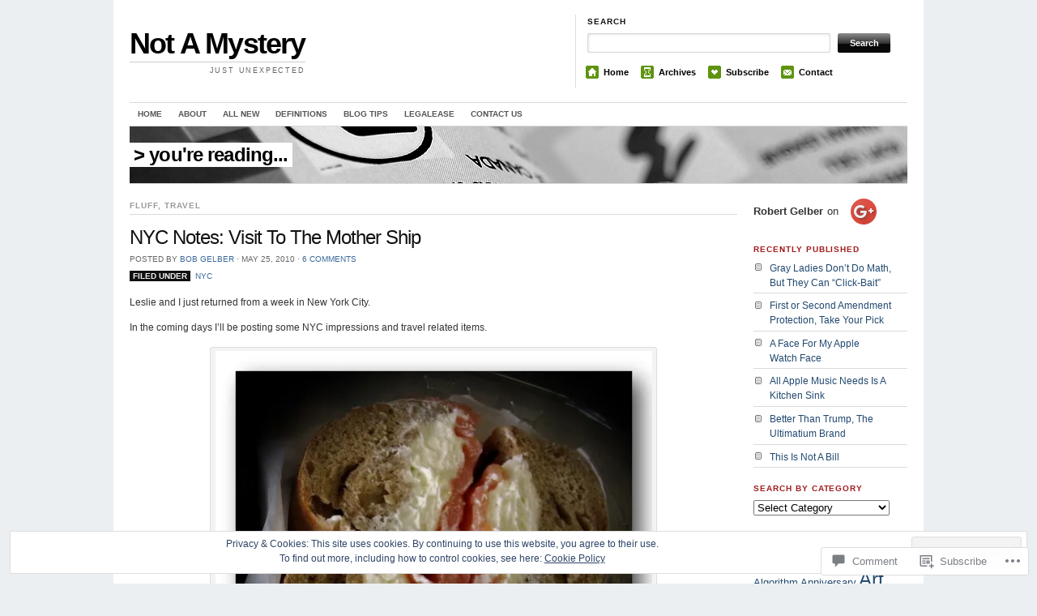

--- FILE ---
content_type: text/html; charset=UTF-8
request_url: https://notamystery.com/2010/05/25/mothership/
body_size: 32205
content:
<!DOCTYPE html>
<!--[if IE 7]>
<html id="ie7" lang="en">
<![endif]-->
<!--[if (gt IE 7) | (!IE)]><!-->
<html lang="en">
<!--<![endif]-->
<head>
<meta charset="UTF-8" />
<title>NYC Notes: Visit To The Mother Ship | Not A Mystery</title>
<link rel="profile" href="http://gmpg.org/xfn/11" />
<link rel="pingback" href="https://notamystery.com/xmlrpc.php" />
<meta name='robots' content='max-image-preview:large' />

<!-- Async WordPress.com Remote Login -->
<script id="wpcom_remote_login_js">
var wpcom_remote_login_extra_auth = '';
function wpcom_remote_login_remove_dom_node_id( element_id ) {
	var dom_node = document.getElementById( element_id );
	if ( dom_node ) { dom_node.parentNode.removeChild( dom_node ); }
}
function wpcom_remote_login_remove_dom_node_classes( class_name ) {
	var dom_nodes = document.querySelectorAll( '.' + class_name );
	for ( var i = 0; i < dom_nodes.length; i++ ) {
		dom_nodes[ i ].parentNode.removeChild( dom_nodes[ i ] );
	}
}
function wpcom_remote_login_final_cleanup() {
	wpcom_remote_login_remove_dom_node_classes( "wpcom_remote_login_msg" );
	wpcom_remote_login_remove_dom_node_id( "wpcom_remote_login_key" );
	wpcom_remote_login_remove_dom_node_id( "wpcom_remote_login_validate" );
	wpcom_remote_login_remove_dom_node_id( "wpcom_remote_login_js" );
	wpcom_remote_login_remove_dom_node_id( "wpcom_request_access_iframe" );
	wpcom_remote_login_remove_dom_node_id( "wpcom_request_access_styles" );
}

// Watch for messages back from the remote login
window.addEventListener( "message", function( e ) {
	if ( e.origin === "https://r-login.wordpress.com" ) {
		var data = {};
		try {
			data = JSON.parse( e.data );
		} catch( e ) {
			wpcom_remote_login_final_cleanup();
			return;
		}

		if ( data.msg === 'LOGIN' ) {
			// Clean up the login check iframe
			wpcom_remote_login_remove_dom_node_id( "wpcom_remote_login_key" );

			var id_regex = new RegExp( /^[0-9]+$/ );
			var token_regex = new RegExp( /^.*|.*|.*$/ );
			if (
				token_regex.test( data.token )
				&& id_regex.test( data.wpcomid )
			) {
				// We have everything we need to ask for a login
				var script = document.createElement( "script" );
				script.setAttribute( "id", "wpcom_remote_login_validate" );
				script.src = '/remote-login.php?wpcom_remote_login=validate'
					+ '&wpcomid=' + data.wpcomid
					+ '&token=' + encodeURIComponent( data.token )
					+ '&host=' + window.location.protocol
					+ '//' + window.location.hostname
					+ '&postid=7259'
					+ '&is_singular=1';
				document.body.appendChild( script );
			}

			return;
		}

		// Safari ITP, not logged in, so redirect
		if ( data.msg === 'LOGIN-REDIRECT' ) {
			window.location = 'https://wordpress.com/log-in?redirect_to=' + window.location.href;
			return;
		}

		// Safari ITP, storage access failed, remove the request
		if ( data.msg === 'LOGIN-REMOVE' ) {
			var css_zap = 'html { -webkit-transition: margin-top 1s; transition: margin-top 1s; } /* 9001 */ html { margin-top: 0 !important; } * html body { margin-top: 0 !important; } @media screen and ( max-width: 782px ) { html { margin-top: 0 !important; } * html body { margin-top: 0 !important; } }';
			var style_zap = document.createElement( 'style' );
			style_zap.type = 'text/css';
			style_zap.appendChild( document.createTextNode( css_zap ) );
			document.body.appendChild( style_zap );

			var e = document.getElementById( 'wpcom_request_access_iframe' );
			e.parentNode.removeChild( e );

			document.cookie = 'wordpress_com_login_access=denied; path=/; max-age=31536000';

			return;
		}

		// Safari ITP
		if ( data.msg === 'REQUEST_ACCESS' ) {
			console.log( 'request access: safari' );

			// Check ITP iframe enable/disable knob
			if ( wpcom_remote_login_extra_auth !== 'safari_itp_iframe' ) {
				return;
			}

			// If we are in a "private window" there is no ITP.
			var private_window = false;
			try {
				var opendb = window.openDatabase( null, null, null, null );
			} catch( e ) {
				private_window = true;
			}

			if ( private_window ) {
				console.log( 'private window' );
				return;
			}

			var iframe = document.createElement( 'iframe' );
			iframe.id = 'wpcom_request_access_iframe';
			iframe.setAttribute( 'scrolling', 'no' );
			iframe.setAttribute( 'sandbox', 'allow-storage-access-by-user-activation allow-scripts allow-same-origin allow-top-navigation-by-user-activation' );
			iframe.src = 'https://r-login.wordpress.com/remote-login.php?wpcom_remote_login=request_access&origin=' + encodeURIComponent( data.origin ) + '&wpcomid=' + encodeURIComponent( data.wpcomid );

			var css = 'html { -webkit-transition: margin-top 1s; transition: margin-top 1s; } /* 9001 */ html { margin-top: 46px !important; } * html body { margin-top: 46px !important; } @media screen and ( max-width: 660px ) { html { margin-top: 71px !important; } * html body { margin-top: 71px !important; } #wpcom_request_access_iframe { display: block; height: 71px !important; } } #wpcom_request_access_iframe { border: 0px; height: 46px; position: fixed; top: 0; left: 0; width: 100%; min-width: 100%; z-index: 99999; background: #23282d; } ';

			var style = document.createElement( 'style' );
			style.type = 'text/css';
			style.id = 'wpcom_request_access_styles';
			style.appendChild( document.createTextNode( css ) );
			document.body.appendChild( style );

			document.body.appendChild( iframe );
		}

		if ( data.msg === 'DONE' ) {
			wpcom_remote_login_final_cleanup();
		}
	}
}, false );

// Inject the remote login iframe after the page has had a chance to load
// more critical resources
window.addEventListener( "DOMContentLoaded", function( e ) {
	var iframe = document.createElement( "iframe" );
	iframe.style.display = "none";
	iframe.setAttribute( "scrolling", "no" );
	iframe.setAttribute( "id", "wpcom_remote_login_key" );
	iframe.src = "https://r-login.wordpress.com/remote-login.php"
		+ "?wpcom_remote_login=key"
		+ "&origin=aHR0cHM6Ly9ub3RhbXlzdGVyeS5jb20%3D"
		+ "&wpcomid=7601779"
		+ "&time=" + Math.floor( Date.now() / 1000 );
	document.body.appendChild( iframe );
}, false );
</script>
<link rel='dns-prefetch' href='//s0.wp.com' />
<link rel='dns-prefetch' href='//widgets.wp.com' />
<link rel='dns-prefetch' href='//af.pubmine.com' />
<link rel="alternate" type="application/rss+xml" title="Not A Mystery &raquo; Feed" href="https://notamystery.com/feed/" />
<link rel="alternate" type="application/rss+xml" title="Not A Mystery &raquo; Comments Feed" href="https://notamystery.com/comments/feed/" />
<link rel="alternate" type="application/rss+xml" title="Not A Mystery &raquo; NYC Notes: Visit To The Mother&nbsp;Ship Comments Feed" href="https://notamystery.com/2010/05/25/mothership/feed/" />
	<script type="text/javascript">
		/* <![CDATA[ */
		function addLoadEvent(func) {
			var oldonload = window.onload;
			if (typeof window.onload != 'function') {
				window.onload = func;
			} else {
				window.onload = function () {
					oldonload();
					func();
				}
			}
		}
		/* ]]> */
	</script>
	<link crossorigin='anonymous' rel='stylesheet' id='all-css-0-1' href='/_static/??-eJx9jFEKwjAQRC9kXKqV+iOeJSRLSbPJBndD6O1tpFAQ8WfgMTMPWjGOs2JWSNUUqnPIAi34GVUA69ZyDGjINlBMhayigOhKeHYiJ/gtWFCLdXFnSMw9fKXt/MIu8aaw6Bf9U1KIeIg/1OfP9Bim2/VyH6dhXN5pUk2g&cssminify=yes' type='text/css' media='all' />
<style id='wp-emoji-styles-inline-css'>

	img.wp-smiley, img.emoji {
		display: inline !important;
		border: none !important;
		box-shadow: none !important;
		height: 1em !important;
		width: 1em !important;
		margin: 0 0.07em !important;
		vertical-align: -0.1em !important;
		background: none !important;
		padding: 0 !important;
	}
/*# sourceURL=wp-emoji-styles-inline-css */
</style>
<link crossorigin='anonymous' rel='stylesheet' id='all-css-2-1' href='/wp-content/plugins/gutenberg-core/v22.2.0/build/styles/block-library/style.css?m=1764855221i&cssminify=yes' type='text/css' media='all' />
<style id='wp-block-library-inline-css'>
.has-text-align-justify {
	text-align:justify;
}
.has-text-align-justify{text-align:justify;}

/*# sourceURL=wp-block-library-inline-css */
</style><style id='global-styles-inline-css'>
:root{--wp--preset--aspect-ratio--square: 1;--wp--preset--aspect-ratio--4-3: 4/3;--wp--preset--aspect-ratio--3-4: 3/4;--wp--preset--aspect-ratio--3-2: 3/2;--wp--preset--aspect-ratio--2-3: 2/3;--wp--preset--aspect-ratio--16-9: 16/9;--wp--preset--aspect-ratio--9-16: 9/16;--wp--preset--color--black: #000000;--wp--preset--color--cyan-bluish-gray: #abb8c3;--wp--preset--color--white: #ffffff;--wp--preset--color--pale-pink: #f78da7;--wp--preset--color--vivid-red: #cf2e2e;--wp--preset--color--luminous-vivid-orange: #ff6900;--wp--preset--color--luminous-vivid-amber: #fcb900;--wp--preset--color--light-green-cyan: #7bdcb5;--wp--preset--color--vivid-green-cyan: #00d084;--wp--preset--color--pale-cyan-blue: #8ed1fc;--wp--preset--color--vivid-cyan-blue: #0693e3;--wp--preset--color--vivid-purple: #9b51e0;--wp--preset--gradient--vivid-cyan-blue-to-vivid-purple: linear-gradient(135deg,rgb(6,147,227) 0%,rgb(155,81,224) 100%);--wp--preset--gradient--light-green-cyan-to-vivid-green-cyan: linear-gradient(135deg,rgb(122,220,180) 0%,rgb(0,208,130) 100%);--wp--preset--gradient--luminous-vivid-amber-to-luminous-vivid-orange: linear-gradient(135deg,rgb(252,185,0) 0%,rgb(255,105,0) 100%);--wp--preset--gradient--luminous-vivid-orange-to-vivid-red: linear-gradient(135deg,rgb(255,105,0) 0%,rgb(207,46,46) 100%);--wp--preset--gradient--very-light-gray-to-cyan-bluish-gray: linear-gradient(135deg,rgb(238,238,238) 0%,rgb(169,184,195) 100%);--wp--preset--gradient--cool-to-warm-spectrum: linear-gradient(135deg,rgb(74,234,220) 0%,rgb(151,120,209) 20%,rgb(207,42,186) 40%,rgb(238,44,130) 60%,rgb(251,105,98) 80%,rgb(254,248,76) 100%);--wp--preset--gradient--blush-light-purple: linear-gradient(135deg,rgb(255,206,236) 0%,rgb(152,150,240) 100%);--wp--preset--gradient--blush-bordeaux: linear-gradient(135deg,rgb(254,205,165) 0%,rgb(254,45,45) 50%,rgb(107,0,62) 100%);--wp--preset--gradient--luminous-dusk: linear-gradient(135deg,rgb(255,203,112) 0%,rgb(199,81,192) 50%,rgb(65,88,208) 100%);--wp--preset--gradient--pale-ocean: linear-gradient(135deg,rgb(255,245,203) 0%,rgb(182,227,212) 50%,rgb(51,167,181) 100%);--wp--preset--gradient--electric-grass: linear-gradient(135deg,rgb(202,248,128) 0%,rgb(113,206,126) 100%);--wp--preset--gradient--midnight: linear-gradient(135deg,rgb(2,3,129) 0%,rgb(40,116,252) 100%);--wp--preset--font-size--small: 13px;--wp--preset--font-size--medium: 20px;--wp--preset--font-size--large: 36px;--wp--preset--font-size--x-large: 42px;--wp--preset--font-family--albert-sans: 'Albert Sans', sans-serif;--wp--preset--font-family--alegreya: Alegreya, serif;--wp--preset--font-family--arvo: Arvo, serif;--wp--preset--font-family--bodoni-moda: 'Bodoni Moda', serif;--wp--preset--font-family--bricolage-grotesque: 'Bricolage Grotesque', sans-serif;--wp--preset--font-family--cabin: Cabin, sans-serif;--wp--preset--font-family--chivo: Chivo, sans-serif;--wp--preset--font-family--commissioner: Commissioner, sans-serif;--wp--preset--font-family--cormorant: Cormorant, serif;--wp--preset--font-family--courier-prime: 'Courier Prime', monospace;--wp--preset--font-family--crimson-pro: 'Crimson Pro', serif;--wp--preset--font-family--dm-mono: 'DM Mono', monospace;--wp--preset--font-family--dm-sans: 'DM Sans', sans-serif;--wp--preset--font-family--dm-serif-display: 'DM Serif Display', serif;--wp--preset--font-family--domine: Domine, serif;--wp--preset--font-family--eb-garamond: 'EB Garamond', serif;--wp--preset--font-family--epilogue: Epilogue, sans-serif;--wp--preset--font-family--fahkwang: Fahkwang, sans-serif;--wp--preset--font-family--figtree: Figtree, sans-serif;--wp--preset--font-family--fira-sans: 'Fira Sans', sans-serif;--wp--preset--font-family--fjalla-one: 'Fjalla One', sans-serif;--wp--preset--font-family--fraunces: Fraunces, serif;--wp--preset--font-family--gabarito: Gabarito, system-ui;--wp--preset--font-family--ibm-plex-mono: 'IBM Plex Mono', monospace;--wp--preset--font-family--ibm-plex-sans: 'IBM Plex Sans', sans-serif;--wp--preset--font-family--ibarra-real-nova: 'Ibarra Real Nova', serif;--wp--preset--font-family--instrument-serif: 'Instrument Serif', serif;--wp--preset--font-family--inter: Inter, sans-serif;--wp--preset--font-family--josefin-sans: 'Josefin Sans', sans-serif;--wp--preset--font-family--jost: Jost, sans-serif;--wp--preset--font-family--libre-baskerville: 'Libre Baskerville', serif;--wp--preset--font-family--libre-franklin: 'Libre Franklin', sans-serif;--wp--preset--font-family--literata: Literata, serif;--wp--preset--font-family--lora: Lora, serif;--wp--preset--font-family--merriweather: Merriweather, serif;--wp--preset--font-family--montserrat: Montserrat, sans-serif;--wp--preset--font-family--newsreader: Newsreader, serif;--wp--preset--font-family--noto-sans-mono: 'Noto Sans Mono', sans-serif;--wp--preset--font-family--nunito: Nunito, sans-serif;--wp--preset--font-family--open-sans: 'Open Sans', sans-serif;--wp--preset--font-family--overpass: Overpass, sans-serif;--wp--preset--font-family--pt-serif: 'PT Serif', serif;--wp--preset--font-family--petrona: Petrona, serif;--wp--preset--font-family--piazzolla: Piazzolla, serif;--wp--preset--font-family--playfair-display: 'Playfair Display', serif;--wp--preset--font-family--plus-jakarta-sans: 'Plus Jakarta Sans', sans-serif;--wp--preset--font-family--poppins: Poppins, sans-serif;--wp--preset--font-family--raleway: Raleway, sans-serif;--wp--preset--font-family--roboto: Roboto, sans-serif;--wp--preset--font-family--roboto-slab: 'Roboto Slab', serif;--wp--preset--font-family--rubik: Rubik, sans-serif;--wp--preset--font-family--rufina: Rufina, serif;--wp--preset--font-family--sora: Sora, sans-serif;--wp--preset--font-family--source-sans-3: 'Source Sans 3', sans-serif;--wp--preset--font-family--source-serif-4: 'Source Serif 4', serif;--wp--preset--font-family--space-mono: 'Space Mono', monospace;--wp--preset--font-family--syne: Syne, sans-serif;--wp--preset--font-family--texturina: Texturina, serif;--wp--preset--font-family--urbanist: Urbanist, sans-serif;--wp--preset--font-family--work-sans: 'Work Sans', sans-serif;--wp--preset--spacing--20: 0.44rem;--wp--preset--spacing--30: 0.67rem;--wp--preset--spacing--40: 1rem;--wp--preset--spacing--50: 1.5rem;--wp--preset--spacing--60: 2.25rem;--wp--preset--spacing--70: 3.38rem;--wp--preset--spacing--80: 5.06rem;--wp--preset--shadow--natural: 6px 6px 9px rgba(0, 0, 0, 0.2);--wp--preset--shadow--deep: 12px 12px 50px rgba(0, 0, 0, 0.4);--wp--preset--shadow--sharp: 6px 6px 0px rgba(0, 0, 0, 0.2);--wp--preset--shadow--outlined: 6px 6px 0px -3px rgb(255, 255, 255), 6px 6px rgb(0, 0, 0);--wp--preset--shadow--crisp: 6px 6px 0px rgb(0, 0, 0);}:where(.is-layout-flex){gap: 0.5em;}:where(.is-layout-grid){gap: 0.5em;}body .is-layout-flex{display: flex;}.is-layout-flex{flex-wrap: wrap;align-items: center;}.is-layout-flex > :is(*, div){margin: 0;}body .is-layout-grid{display: grid;}.is-layout-grid > :is(*, div){margin: 0;}:where(.wp-block-columns.is-layout-flex){gap: 2em;}:where(.wp-block-columns.is-layout-grid){gap: 2em;}:where(.wp-block-post-template.is-layout-flex){gap: 1.25em;}:where(.wp-block-post-template.is-layout-grid){gap: 1.25em;}.has-black-color{color: var(--wp--preset--color--black) !important;}.has-cyan-bluish-gray-color{color: var(--wp--preset--color--cyan-bluish-gray) !important;}.has-white-color{color: var(--wp--preset--color--white) !important;}.has-pale-pink-color{color: var(--wp--preset--color--pale-pink) !important;}.has-vivid-red-color{color: var(--wp--preset--color--vivid-red) !important;}.has-luminous-vivid-orange-color{color: var(--wp--preset--color--luminous-vivid-orange) !important;}.has-luminous-vivid-amber-color{color: var(--wp--preset--color--luminous-vivid-amber) !important;}.has-light-green-cyan-color{color: var(--wp--preset--color--light-green-cyan) !important;}.has-vivid-green-cyan-color{color: var(--wp--preset--color--vivid-green-cyan) !important;}.has-pale-cyan-blue-color{color: var(--wp--preset--color--pale-cyan-blue) !important;}.has-vivid-cyan-blue-color{color: var(--wp--preset--color--vivid-cyan-blue) !important;}.has-vivid-purple-color{color: var(--wp--preset--color--vivid-purple) !important;}.has-black-background-color{background-color: var(--wp--preset--color--black) !important;}.has-cyan-bluish-gray-background-color{background-color: var(--wp--preset--color--cyan-bluish-gray) !important;}.has-white-background-color{background-color: var(--wp--preset--color--white) !important;}.has-pale-pink-background-color{background-color: var(--wp--preset--color--pale-pink) !important;}.has-vivid-red-background-color{background-color: var(--wp--preset--color--vivid-red) !important;}.has-luminous-vivid-orange-background-color{background-color: var(--wp--preset--color--luminous-vivid-orange) !important;}.has-luminous-vivid-amber-background-color{background-color: var(--wp--preset--color--luminous-vivid-amber) !important;}.has-light-green-cyan-background-color{background-color: var(--wp--preset--color--light-green-cyan) !important;}.has-vivid-green-cyan-background-color{background-color: var(--wp--preset--color--vivid-green-cyan) !important;}.has-pale-cyan-blue-background-color{background-color: var(--wp--preset--color--pale-cyan-blue) !important;}.has-vivid-cyan-blue-background-color{background-color: var(--wp--preset--color--vivid-cyan-blue) !important;}.has-vivid-purple-background-color{background-color: var(--wp--preset--color--vivid-purple) !important;}.has-black-border-color{border-color: var(--wp--preset--color--black) !important;}.has-cyan-bluish-gray-border-color{border-color: var(--wp--preset--color--cyan-bluish-gray) !important;}.has-white-border-color{border-color: var(--wp--preset--color--white) !important;}.has-pale-pink-border-color{border-color: var(--wp--preset--color--pale-pink) !important;}.has-vivid-red-border-color{border-color: var(--wp--preset--color--vivid-red) !important;}.has-luminous-vivid-orange-border-color{border-color: var(--wp--preset--color--luminous-vivid-orange) !important;}.has-luminous-vivid-amber-border-color{border-color: var(--wp--preset--color--luminous-vivid-amber) !important;}.has-light-green-cyan-border-color{border-color: var(--wp--preset--color--light-green-cyan) !important;}.has-vivid-green-cyan-border-color{border-color: var(--wp--preset--color--vivid-green-cyan) !important;}.has-pale-cyan-blue-border-color{border-color: var(--wp--preset--color--pale-cyan-blue) !important;}.has-vivid-cyan-blue-border-color{border-color: var(--wp--preset--color--vivid-cyan-blue) !important;}.has-vivid-purple-border-color{border-color: var(--wp--preset--color--vivid-purple) !important;}.has-vivid-cyan-blue-to-vivid-purple-gradient-background{background: var(--wp--preset--gradient--vivid-cyan-blue-to-vivid-purple) !important;}.has-light-green-cyan-to-vivid-green-cyan-gradient-background{background: var(--wp--preset--gradient--light-green-cyan-to-vivid-green-cyan) !important;}.has-luminous-vivid-amber-to-luminous-vivid-orange-gradient-background{background: var(--wp--preset--gradient--luminous-vivid-amber-to-luminous-vivid-orange) !important;}.has-luminous-vivid-orange-to-vivid-red-gradient-background{background: var(--wp--preset--gradient--luminous-vivid-orange-to-vivid-red) !important;}.has-very-light-gray-to-cyan-bluish-gray-gradient-background{background: var(--wp--preset--gradient--very-light-gray-to-cyan-bluish-gray) !important;}.has-cool-to-warm-spectrum-gradient-background{background: var(--wp--preset--gradient--cool-to-warm-spectrum) !important;}.has-blush-light-purple-gradient-background{background: var(--wp--preset--gradient--blush-light-purple) !important;}.has-blush-bordeaux-gradient-background{background: var(--wp--preset--gradient--blush-bordeaux) !important;}.has-luminous-dusk-gradient-background{background: var(--wp--preset--gradient--luminous-dusk) !important;}.has-pale-ocean-gradient-background{background: var(--wp--preset--gradient--pale-ocean) !important;}.has-electric-grass-gradient-background{background: var(--wp--preset--gradient--electric-grass) !important;}.has-midnight-gradient-background{background: var(--wp--preset--gradient--midnight) !important;}.has-small-font-size{font-size: var(--wp--preset--font-size--small) !important;}.has-medium-font-size{font-size: var(--wp--preset--font-size--medium) !important;}.has-large-font-size{font-size: var(--wp--preset--font-size--large) !important;}.has-x-large-font-size{font-size: var(--wp--preset--font-size--x-large) !important;}.has-albert-sans-font-family{font-family: var(--wp--preset--font-family--albert-sans) !important;}.has-alegreya-font-family{font-family: var(--wp--preset--font-family--alegreya) !important;}.has-arvo-font-family{font-family: var(--wp--preset--font-family--arvo) !important;}.has-bodoni-moda-font-family{font-family: var(--wp--preset--font-family--bodoni-moda) !important;}.has-bricolage-grotesque-font-family{font-family: var(--wp--preset--font-family--bricolage-grotesque) !important;}.has-cabin-font-family{font-family: var(--wp--preset--font-family--cabin) !important;}.has-chivo-font-family{font-family: var(--wp--preset--font-family--chivo) !important;}.has-commissioner-font-family{font-family: var(--wp--preset--font-family--commissioner) !important;}.has-cormorant-font-family{font-family: var(--wp--preset--font-family--cormorant) !important;}.has-courier-prime-font-family{font-family: var(--wp--preset--font-family--courier-prime) !important;}.has-crimson-pro-font-family{font-family: var(--wp--preset--font-family--crimson-pro) !important;}.has-dm-mono-font-family{font-family: var(--wp--preset--font-family--dm-mono) !important;}.has-dm-sans-font-family{font-family: var(--wp--preset--font-family--dm-sans) !important;}.has-dm-serif-display-font-family{font-family: var(--wp--preset--font-family--dm-serif-display) !important;}.has-domine-font-family{font-family: var(--wp--preset--font-family--domine) !important;}.has-eb-garamond-font-family{font-family: var(--wp--preset--font-family--eb-garamond) !important;}.has-epilogue-font-family{font-family: var(--wp--preset--font-family--epilogue) !important;}.has-fahkwang-font-family{font-family: var(--wp--preset--font-family--fahkwang) !important;}.has-figtree-font-family{font-family: var(--wp--preset--font-family--figtree) !important;}.has-fira-sans-font-family{font-family: var(--wp--preset--font-family--fira-sans) !important;}.has-fjalla-one-font-family{font-family: var(--wp--preset--font-family--fjalla-one) !important;}.has-fraunces-font-family{font-family: var(--wp--preset--font-family--fraunces) !important;}.has-gabarito-font-family{font-family: var(--wp--preset--font-family--gabarito) !important;}.has-ibm-plex-mono-font-family{font-family: var(--wp--preset--font-family--ibm-plex-mono) !important;}.has-ibm-plex-sans-font-family{font-family: var(--wp--preset--font-family--ibm-plex-sans) !important;}.has-ibarra-real-nova-font-family{font-family: var(--wp--preset--font-family--ibarra-real-nova) !important;}.has-instrument-serif-font-family{font-family: var(--wp--preset--font-family--instrument-serif) !important;}.has-inter-font-family{font-family: var(--wp--preset--font-family--inter) !important;}.has-josefin-sans-font-family{font-family: var(--wp--preset--font-family--josefin-sans) !important;}.has-jost-font-family{font-family: var(--wp--preset--font-family--jost) !important;}.has-libre-baskerville-font-family{font-family: var(--wp--preset--font-family--libre-baskerville) !important;}.has-libre-franklin-font-family{font-family: var(--wp--preset--font-family--libre-franklin) !important;}.has-literata-font-family{font-family: var(--wp--preset--font-family--literata) !important;}.has-lora-font-family{font-family: var(--wp--preset--font-family--lora) !important;}.has-merriweather-font-family{font-family: var(--wp--preset--font-family--merriweather) !important;}.has-montserrat-font-family{font-family: var(--wp--preset--font-family--montserrat) !important;}.has-newsreader-font-family{font-family: var(--wp--preset--font-family--newsreader) !important;}.has-noto-sans-mono-font-family{font-family: var(--wp--preset--font-family--noto-sans-mono) !important;}.has-nunito-font-family{font-family: var(--wp--preset--font-family--nunito) !important;}.has-open-sans-font-family{font-family: var(--wp--preset--font-family--open-sans) !important;}.has-overpass-font-family{font-family: var(--wp--preset--font-family--overpass) !important;}.has-pt-serif-font-family{font-family: var(--wp--preset--font-family--pt-serif) !important;}.has-petrona-font-family{font-family: var(--wp--preset--font-family--petrona) !important;}.has-piazzolla-font-family{font-family: var(--wp--preset--font-family--piazzolla) !important;}.has-playfair-display-font-family{font-family: var(--wp--preset--font-family--playfair-display) !important;}.has-plus-jakarta-sans-font-family{font-family: var(--wp--preset--font-family--plus-jakarta-sans) !important;}.has-poppins-font-family{font-family: var(--wp--preset--font-family--poppins) !important;}.has-raleway-font-family{font-family: var(--wp--preset--font-family--raleway) !important;}.has-roboto-font-family{font-family: var(--wp--preset--font-family--roboto) !important;}.has-roboto-slab-font-family{font-family: var(--wp--preset--font-family--roboto-slab) !important;}.has-rubik-font-family{font-family: var(--wp--preset--font-family--rubik) !important;}.has-rufina-font-family{font-family: var(--wp--preset--font-family--rufina) !important;}.has-sora-font-family{font-family: var(--wp--preset--font-family--sora) !important;}.has-source-sans-3-font-family{font-family: var(--wp--preset--font-family--source-sans-3) !important;}.has-source-serif-4-font-family{font-family: var(--wp--preset--font-family--source-serif-4) !important;}.has-space-mono-font-family{font-family: var(--wp--preset--font-family--space-mono) !important;}.has-syne-font-family{font-family: var(--wp--preset--font-family--syne) !important;}.has-texturina-font-family{font-family: var(--wp--preset--font-family--texturina) !important;}.has-urbanist-font-family{font-family: var(--wp--preset--font-family--urbanist) !important;}.has-work-sans-font-family{font-family: var(--wp--preset--font-family--work-sans) !important;}
/*# sourceURL=global-styles-inline-css */
</style>

<style id='classic-theme-styles-inline-css'>
/*! This file is auto-generated */
.wp-block-button__link{color:#fff;background-color:#32373c;border-radius:9999px;box-shadow:none;text-decoration:none;padding:calc(.667em + 2px) calc(1.333em + 2px);font-size:1.125em}.wp-block-file__button{background:#32373c;color:#fff;text-decoration:none}
/*# sourceURL=/wp-includes/css/classic-themes.min.css */
</style>
<link crossorigin='anonymous' rel='stylesheet' id='all-css-4-1' href='/_static/??-eJx9j9sOwjAIhl/[base64]&cssminify=yes' type='text/css' media='all' />
<link rel='stylesheet' id='verbum-gutenberg-css-css' href='https://widgets.wp.com/verbum-block-editor/block-editor.css?ver=1738686361' media='all' />
<link crossorigin='anonymous' rel='stylesheet' id='all-css-6-1' href='/wp-content/themes/pub/themorningafter/style.css?m=1741693348i&cssminify=yes' type='text/css' media='all' />
<link rel='stylesheet' id='the_morning_after-wpcom-css' href='https://s0.wp.com/wp-content/themes/pub/themorningafter/inc/style-wpcom.css?ver=6.9-RC2-61304' media='all' />
<link crossorigin='anonymous' rel='stylesheet' id='all-css-8-1' href='/_static/??-eJzTLy/QTc7PK0nNK9HPLdUtyClNz8wr1i9KTcrJTwcy0/WTi5G5ekCujj52Temp+bo5+cmJJZn5eSgc3bScxMwikFb7XFtDE1NLExMLc0OTLACohS2q&cssminify=yes' type='text/css' media='all' />
<link crossorigin='anonymous' rel='stylesheet' id='print-css-9-1' href='/wp-content/mu-plugins/global-print/global-print.css?m=1465851035i&cssminify=yes' type='text/css' media='print' />
<style id='jetpack-global-styles-frontend-style-inline-css'>
:root { --font-headings: unset; --font-base: unset; --font-headings-default: -apple-system,BlinkMacSystemFont,"Segoe UI",Roboto,Oxygen-Sans,Ubuntu,Cantarell,"Helvetica Neue",sans-serif; --font-base-default: -apple-system,BlinkMacSystemFont,"Segoe UI",Roboto,Oxygen-Sans,Ubuntu,Cantarell,"Helvetica Neue",sans-serif;}
/*# sourceURL=jetpack-global-styles-frontend-style-inline-css */
</style>
<link crossorigin='anonymous' rel='stylesheet' id='all-css-12-1' href='/_static/??-eJyNjcEKwjAQRH/IuFRT6kX8FNkmS5K6yQY3Qfx7bfEiXrwM82B4A49qnJRGpUHupnIPqSgs1Cq624chi6zhO5OCRryTR++fW00l7J3qDv43XVNxoOISsmEJol/wY2uR8vs3WggsM/I6uOTzMI3Hw8lOg11eUT1JKA==&cssminify=yes' type='text/css' media='all' />
<script type="text/javascript" id="jetpack_related-posts-js-extra">
/* <![CDATA[ */
var related_posts_js_options = {"post_heading":"h4"};
//# sourceURL=jetpack_related-posts-js-extra
/* ]]> */
</script>
<script type="text/javascript" id="wpcom-actionbar-placeholder-js-extra">
/* <![CDATA[ */
var actionbardata = {"siteID":"7601779","postID":"7259","siteURL":"https://notamystery.com","xhrURL":"https://notamystery.com/wp-admin/admin-ajax.php","nonce":"82a9033793","isLoggedIn":"","statusMessage":"","subsEmailDefault":"instantly","proxyScriptUrl":"https://s0.wp.com/wp-content/js/wpcom-proxy-request.js?m=1513050504i&amp;ver=20211021","shortlink":"https://wp.me/pvTzl-1T5","i18n":{"followedText":"New posts from this site will now appear in your \u003Ca href=\"https://wordpress.com/reader\"\u003EReader\u003C/a\u003E","foldBar":"Collapse this bar","unfoldBar":"Expand this bar","shortLinkCopied":"Shortlink copied to clipboard."}};
//# sourceURL=wpcom-actionbar-placeholder-js-extra
/* ]]> */
</script>
<script type="text/javascript" id="jetpack-mu-wpcom-settings-js-before">
/* <![CDATA[ */
var JETPACK_MU_WPCOM_SETTINGS = {"assetsUrl":"https://s0.wp.com/wp-content/mu-plugins/jetpack-mu-wpcom-plugin/moon/jetpack_vendor/automattic/jetpack-mu-wpcom/src/build/"};
//# sourceURL=jetpack-mu-wpcom-settings-js-before
/* ]]> */
</script>
<script crossorigin='anonymous' type='text/javascript'  src='/_static/??-eJxdjd0KwjAMhV/ILHNQvRIfRbq2jNY2CU236du7gYh6dfg4f7gKOKYWqGGZQfI8RVJMoYl19zdjYSa8RXI4zjF7rCHbFjwIa9Nf6kqkLukBv4bTlskNpPLj+e+NmafP7crVW6/gslUNuhddEVyGXYCYYPJSt4lruRzPxvT9aRhMegHKMEgx'></script>
<script type="text/javascript" id="rlt-proxy-js-after">
/* <![CDATA[ */
	rltInitialize( {"token":null,"iframeOrigins":["https:\/\/widgets.wp.com"]} );
//# sourceURL=rlt-proxy-js-after
/* ]]> */
</script>
<link rel="EditURI" type="application/rsd+xml" title="RSD" href="https://notamystery.wordpress.com/xmlrpc.php?rsd" />
<meta name="generator" content="WordPress.com" />
<link rel="canonical" href="https://notamystery.com/2010/05/25/mothership/" />
<link rel='shortlink' href='https://wp.me/pvTzl-1T5' />
<link rel="alternate" type="application/json+oembed" href="https://public-api.wordpress.com/oembed/?format=json&amp;url=https%3A%2F%2Fnotamystery.com%2F2010%2F05%2F25%2Fmothership%2F&amp;for=wpcom-auto-discovery" /><link rel="alternate" type="application/xml+oembed" href="https://public-api.wordpress.com/oembed/?format=xml&amp;url=https%3A%2F%2Fnotamystery.com%2F2010%2F05%2F25%2Fmothership%2F&amp;for=wpcom-auto-discovery" />
<!-- Jetpack Open Graph Tags -->
<meta property="og:type" content="article" />
<meta property="og:title" content="NYC Notes: Visit To The Mother Ship" />
<meta property="og:url" content="https://notamystery.com/2010/05/25/mothership/" />
<meta property="og:description" content="Leslie and I just returned from a week in New York City. In the coming days I&#8217;ll be posting some NYC impressions and travel related items. We had a great time." />
<meta property="article:published_time" content="2010-05-25T18:35:19+00:00" />
<meta property="article:modified_time" content="2010-07-11T14:40:42+00:00" />
<meta property="og:site_name" content="Not A Mystery" />
<meta property="og:image" content="https://notamystery.com/wp-content/uploads/2010/05/bagel_close.jpg" />
<meta property="og:image:width" content="540" />
<meta property="og:image:height" content="563" />
<meta property="og:image:alt" content="" />
<meta property="og:locale" content="en_US" />
<meta property="article:publisher" content="https://www.facebook.com/WordPresscom" />
<meta name="twitter:text:title" content="NYC Notes: Visit To The Mother&nbsp;Ship" />
<meta name="twitter:image" content="https://notamystery.com/wp-content/uploads/2010/05/bagel_close.jpg?w=640" />
<meta name="twitter:card" content="summary_large_image" />

<!-- End Jetpack Open Graph Tags -->
<link rel="shortcut icon" type="image/x-icon" href="https://s0.wp.com/i/favicon.ico?m=1713425267i" sizes="16x16 24x24 32x32 48x48" />
<link rel="icon" type="image/x-icon" href="https://s0.wp.com/i/favicon.ico?m=1713425267i" sizes="16x16 24x24 32x32 48x48" />
<link rel="apple-touch-icon" href="https://s0.wp.com/i/webclip.png?m=1713868326i" />
<link rel='openid.server' href='https://notamystery.com/?openidserver=1' />
<link rel='openid.delegate' href='https://notamystery.com/' />
<link rel="search" type="application/opensearchdescription+xml" href="https://notamystery.com/osd.xml" title="Not A Mystery" />
<link rel="search" type="application/opensearchdescription+xml" href="https://s1.wp.com/opensearch.xml" title="WordPress.com" />
<meta name="description" content="Leslie and I just returned from a week in New York City. In the coming days I&#039;ll be posting some NYC impressions and travel related items. We had a great time." />
<script type="text/javascript">
/* <![CDATA[ */
var wa_client = {}; wa_client.cmd = []; wa_client.config = { 'blog_id': 7601779, 'blog_language': 'en', 'is_wordads': false, 'hosting_type': 0, 'afp_account_id': null, 'afp_host_id': 5038568878849053, 'theme': 'pub/themorningafter', '_': { 'title': 'Advertisement', 'privacy_settings': 'Privacy Settings' }, 'formats': [ 'inline', 'belowpost', 'bottom_sticky', 'sidebar_sticky_right', 'sidebar', 'gutenberg_rectangle', 'gutenberg_leaderboard', 'gutenberg_mobile_leaderboard', 'gutenberg_skyscraper' ] };
/* ]]> */
</script>
		<script type="text/javascript">

			window.doNotSellCallback = function() {

				var linkElements = [
					'a[href="https://wordpress.com/?ref=footer_blog"]',
					'a[href="https://wordpress.com/?ref=footer_website"]',
					'a[href="https://wordpress.com/?ref=vertical_footer"]',
					'a[href^="https://wordpress.com/?ref=footer_segment_"]',
				].join(',');

				var dnsLink = document.createElement( 'a' );
				dnsLink.href = 'https://wordpress.com/advertising-program-optout/';
				dnsLink.classList.add( 'do-not-sell-link' );
				dnsLink.rel = 'nofollow';
				dnsLink.style.marginLeft = '0.5em';
				dnsLink.textContent = 'Do Not Sell or Share My Personal Information';

				var creditLinks = document.querySelectorAll( linkElements );

				if ( 0 === creditLinks.length ) {
					return false;
				}

				Array.prototype.forEach.call( creditLinks, function( el ) {
					el.insertAdjacentElement( 'afterend', dnsLink );
				});

				return true;
			};

		</script>
		<script type="text/javascript">
	window.google_analytics_uacct = "UA-52447-2";
</script>

<script type="text/javascript">
	var _gaq = _gaq || [];
	_gaq.push(['_setAccount', 'UA-52447-2']);
	_gaq.push(['_gat._anonymizeIp']);
	_gaq.push(['_setDomainName', 'none']);
	_gaq.push(['_setAllowLinker', true]);
	_gaq.push(['_initData']);
	_gaq.push(['_trackPageview']);

	(function() {
		var ga = document.createElement('script'); ga.type = 'text/javascript'; ga.async = true;
		ga.src = ('https:' == document.location.protocol ? 'https://ssl' : 'http://www') + '.google-analytics.com/ga.js';
		(document.getElementsByTagName('head')[0] || document.getElementsByTagName('body')[0]).appendChild(ga);
	})();
</script>
<link crossorigin='anonymous' rel='stylesheet' id='all-css-0-3' href='/_static/??-eJyNjMEKgzAQBX9Ifdha9CJ+StF1KdFkN7gJ+X0RbM89zjAMSqxJJbEkhFxHnz9ODBunONN+M4Kq4O2EsHil3WDFRT4aMqvw/yHomj0baD40G/tf9BXXcApj27+ej6Hr2247ASkBO20=&cssminify=yes' type='text/css' media='all' />
</head>

<body class="wp-singular post-template-default single single-post postid-7259 single-format-standard wp-theme-pubthemorningafter customizer-styles-applied jetpack-reblog-enabled">

	<div class="container">
	
		<div id="header" class="column full-width clear-fix">

			<div id="logo" class="column first">
				<div class="title">
										<h3 class="site-title">
						<a href="https://notamystery.com/">Not A Mystery</a>
					</h3>
					<div class="site-description desc">just unexpected</div>
				</div>
			</div><!-- end logo -->

			<div id="search_menu" class="column border_left last">
				<div id="search" class="column first">
					<h3 class="mast4">Search</h3>

					<div id="search-form">
						<form method="get" id="searchform" action="https://notamystery.com//">
							<div class="clear-fix">
								<label for="s" class="none">Search for:</label>
								<input type="text" name="s" id="s" class="search_input" value="" />
								<label for="searchsubmit" class="none">Go</label>
								<input type="submit" id="searchsubmit" class="submit_input" value="Search" />
							</div>
						</form>
					</div>
				</div><!-- end #search -->
				<ul id="menu" class="clear-fix">
					<li><span class="home"><a href="https://notamystery.com/">Home</a></span></li>
<li><span class="archives"><a href="https://notamystery.com/archives">Archives</a></span></li>
<li><span class="subscribe"><a href="https://notamystery.com/feed/rss/">Subscribe</a></span></li>
<li><span class="contact"><a href="https://notamystery.com/contact-us/">Contact</a></span></li>
				</ul>
			</div><!-- end #search_menu -->

		</div><!-- end #header -->

		<div id="navigation" class="clear-fix">
			<div class="menu-tma_custom-menu-container"><ul id="menu-tma_custom-menu" class="nav fl"><li id="menu-item-8956" class="menu-item menu-item-type-custom menu-item-object-custom menu-item-home menu-item-8956"><a href="http://notamystery.com">Home</a></li>
<li id="menu-item-8955" class="menu-item menu-item-type-post_type menu-item-object-page menu-item-8955"><a href="https://notamystery.com/about/">About</a></li>
<li id="menu-item-8950" class="menu-item menu-item-type-post_type menu-item-object-page menu-item-8950"><a href="https://notamystery.com/why/">All New</a></li>
<li id="menu-item-8954" class="menu-item menu-item-type-post_type menu-item-object-page menu-item-8954"><a href="https://notamystery.com/definitions/">Definitions</a></li>
<li id="menu-item-8952" class="menu-item menu-item-type-post_type menu-item-object-page menu-item-8952"><a href="https://notamystery.com/blog-tips/">Blog Tips</a></li>
<li id="menu-item-8951" class="menu-item menu-item-type-post_type menu-item-object-page menu-item-8951"><a href="https://notamystery.com/legalease/">Legalease</a></li>
<li id="menu-item-8953" class="menu-item menu-item-type-post_type menu-item-object-page menu-item-8953"><a href="https://notamystery.com/contact-us/">Contact Us</a></li>
</ul></div>					</div><!-- #navigation -->


<div id="topbanner" class="column full-width" style="background-image:url(https://notamystery.wordpress.com/wp-content/themes/pub/themorningafter/images/headers/book.png)">

		
		<div class="pagetitle">&gt; you&#039;re reading...</div></div>
<div id="post_content" class="column full-width">

	
		<div class="column primary-content first">

			<div class="post_cat"><a href="https://notamystery.com/category/fluff/" rel="category tag">Fluff</a>, <a href="https://notamystery.com/category/travel/" rel="category tag">Travel</a></div>

			<h1 class="post_name" id="post-7259">NYC Notes: Visit To The Mother&nbsp;Ship</h1>

			<div class="post_meta">
				<span class="byline">Posted by <a class="url fn n" href="https://notamystery.com/author/bobspeakz/" title="View all posts by Bob Gelber" rel="author">Bob Gelber</a></span> <span class="entry-date"><span class="dot">&sdot;</span> <time class="entry-date" datetime="2010-05-25T11:35:19-07:00" pubdate>May 25, 2010</time></span>									<span class="comment-link"><span class="dot">&sdot;</span> <a href="https://notamystery.com/2010/05/25/mothership/#comments">6 Comments</a></span>
							</div>

			<div class="post_meta">
				<span class="filedunder"><strong>Filed Under</strong></span> &nbsp;<a href="https://notamystery.com/tag/nyc/" rel="tag">NYC</a>			</div>

			<div class="post_text">
				<p style="text-align:center;"><span style="color:#6997d3;"><span style="text-decoration:line-through;"> </span></span></p>
<p>Leslie and I just returned from a week in New York City.</p>
<p>In the coming days I&#8217;ll be posting some NYC impressions and travel related items.</p>
<div data-shortcode="caption" id="attachment_7260" style="width: 550px" class="wp-caption aligncenter"><a href="https://notamystery.com/wp-content/uploads/2010/05/bagel_close.jpg"><img aria-describedby="caption-attachment-7260" data-attachment-id="7260" data-permalink="https://notamystery.com/2010/05/25/mothership/bagel_close/" data-orig-file="https://notamystery.com/wp-content/uploads/2010/05/bagel_close.jpg" data-orig-size="1044,1090" data-comments-opened="1" data-image-meta="{&quot;aperture&quot;:&quot;3.2&quot;,&quot;credit&quot;:&quot;&quot;,&quot;camera&quot;:&quot;Canon PowerShot SD780 IS&quot;,&quot;caption&quot;:&quot;&quot;,&quot;created_timestamp&quot;:&quot;1274683410&quot;,&quot;copyright&quot;:&quot;&quot;,&quot;focal_length&quot;:&quot;5.9&quot;,&quot;iso&quot;:&quot;250&quot;,&quot;shutter_speed&quot;:&quot;0.025&quot;,&quot;title&quot;:&quot;&quot;}" data-image-title="Bagel_Close" data-image-description="" data-image-caption="" data-medium-file="https://notamystery.com/wp-content/uploads/2010/05/bagel_close.jpg?w=287" data-large-file="https://notamystery.com/wp-content/uploads/2010/05/bagel_close.jpg?w=750" class=" wp-image-7260  " title="Click to Enlarge, If You Dare" src="https://notamystery.com/wp-content/uploads/2010/05/bagel_close.jpg?w=540&#038;h=563" alt="" width="540" height="563" srcset="https://notamystery.com/wp-content/uploads/2010/05/bagel_close.jpg?w=540&amp;h=564 540w, https://notamystery.com/wp-content/uploads/2010/05/bagel_close.jpg?w=144&amp;h=150 144w, https://notamystery.com/wp-content/uploads/2010/05/bagel_close.jpg?w=287&amp;h=300 287w, https://notamystery.com/wp-content/uploads/2010/05/bagel_close.jpg?w=768&amp;h=802 768w, https://notamystery.com/wp-content/uploads/2010/05/bagel_close.jpg?w=981&amp;h=1024 981w, https://notamystery.com/wp-content/uploads/2010/05/bagel_close.jpg 1044w" sizes="(max-width: 540px) 100vw, 540px" /></a><p id="caption-attachment-7260" class="wp-caption-text">Now THIS Is A &#039;Schmear&#039; - Quick, Pass Me The Lipitor</p></div>
<p>We had a great time.</p>
<p><!-- AddThis Button BEGIN --></p>
<div style="text-align:right;"><a title="Share, Print, eMail, Bookmark and More!" href="http://www.addthis.com/bookmark.php?v=250&amp;pub=rgelber" target="_blank"><img style="border:0;" src="https://i0.wp.com/s7.addthis.com/static/btn/v2/lg-share-en.gif" alt="Bookmark and Share" width="125" height="16" /></a></div>
<p><!-- AddThis Button END --></p>
<div id="atatags-370373-6969ed6aa6c21">
		<script type="text/javascript">
			__ATA = window.__ATA || {};
			__ATA.cmd = window.__ATA.cmd || [];
			__ATA.cmd.push(function() {
				__ATA.initVideoSlot('atatags-370373-6969ed6aa6c21', {
					sectionId: '370373',
					format: 'inread'
				});
			});
		</script>
	</div><span id="wordads-inline-marker" style="display: none;"></span><div id="jp-post-flair" class="sharedaddy sd-like-enabled sd-sharing-enabled"><div class="sharedaddy sd-sharing-enabled"><div class="robots-nocontent sd-block sd-social sd-social-official sd-sharing"><h3 class="sd-title">Share this:</h3><div class="sd-content"><ul><li><a href="#" class="sharing-anchor sd-button share-more"><span>Share</span></a></li><li class="share-end"></li></ul><div class="sharing-hidden"><div class="inner" style="display: none;"><ul><li class="share-email"><a rel="nofollow noopener noreferrer"
				data-shared="sharing-email-7259"
				class="share-email sd-button"
				href="mailto:?subject=%5BShared%20Post%5D%20NYC%20Notes%3A%20Visit%20To%20The%20Mother%C2%A0Ship&#038;body=https%3A%2F%2Fnotamystery.com%2F2010%2F05%2F25%2Fmothership%2F&#038;share=email"
				target="_blank"
				aria-labelledby="sharing-email-7259"
				data-email-share-error-title="Do you have email set up?" data-email-share-error-text="If you&#039;re having problems sharing via email, you might not have email set up for your browser. You may need to create a new email yourself." data-email-share-nonce="3aa2665eb7" data-email-share-track-url="https://notamystery.com/2010/05/25/mothership/?share=email">
				<span id="sharing-email-7259" hidden>Email a link to a friend (Opens in new window)</span>
				<span>Email</span>
			</a></li><li class="share-print"><a rel="nofollow noopener noreferrer"
				data-shared="sharing-print-7259"
				class="share-print sd-button"
				href="https://notamystery.com/2010/05/25/mothership/#print?share=print"
				target="_blank"
				aria-labelledby="sharing-print-7259"
				>
				<span id="sharing-print-7259" hidden>Print (Opens in new window)</span>
				<span>Print</span>
			</a></li><li class="share-end"></li></ul></div></div></div></div></div>
<div id='jp-relatedposts' class='jp-relatedposts' >
	<h3 class="jp-relatedposts-headline"><em>Related</em></h3>
</div></div>
				<div class="clear"></div>

				
							</div><!-- .post_text -->

			
			<div id="nav-below" class="post-navigation clear-fix">
				<div class="nav-previous"><a href="https://notamystery.com/2010/05/16/anniversary-favs/" rel="prev"><span class="meta-nav">&laquo;</span> Anniversary Favs And Big&nbsp;Green</a></div>
				<div class="nav-next"><a href="https://notamystery.com/2010/05/26/cushions/" rel="next">NYC Notes: Patek Philippe Has Left The&nbsp;Building <span class="meta-nav">&raquo;</span></a></div>
			</div>

			
	
	<!-- You can start editing here. -->
	<div id="comments">

					<div id="commenthead">
				<h2 class="post_comm">Discussion</h2>
			</div>
		
		
			

			
				<h3 id="pings">Trackbacks/Pingbacks</h3>

				<ol id="pinglist">
					
	<li id="comment-595" class="post pingback">
		<p>Pingback: <span class="author"><a href="https://notamystery.com/2010/05/26/cushions/" class="url" rel="ugc">NYC Notes: Patek Philippe Has Left The Building &laquo; Not A Mystery</a></span> - <span class="date">May 26, 2010</span> <span class="edit"></span></p>

</li><!-- #comment-## -->

	<li id="comment-598" class="post pingback">
		<p>Pingback: <span class="author"><a href="https://notamystery.com/2010/05/27/matzoh/" class="url" rel="ugc">NYC Notes: Matzo Running Wild In The Streit&#8217;s &laquo; Not A Mystery</a></span> - <span class="date">May 27, 2010</span> <span class="edit"></span></p>

</li><!-- #comment-## -->

	<li id="comment-600" class="post pingback">
		<p>Pingback: <span class="author"><a href="https://notamystery.com/2010/06/01/nyc-notes-navigate-like-a-native-new-yorker-with-google-maps/" class="url" rel="ugc">NYC Notes: Navigate Like A Native New Yorker With Google Maps &laquo; Not A Mystery</a></span> - <span class="date">June 1, 2010</span> <span class="edit"></span></p>

</li><!-- #comment-## -->

	<li id="comment-603" class="post pingback">
		<p>Pingback: <span class="author"><a href="https://notamystery.com/2010/06/03/goldman/" class="url" rel="ugc">NYC Notes: No Goldman Sachs, Instead We Monetize Sacks &laquo; Not A Mystery</a></span> - <span class="date">June 3, 2010</span> <span class="edit"></span></p>

</li><!-- #comment-## -->

	<li id="comment-608" class="post pingback">
		<p>Pingback: <span class="author"><a href="https://notamystery.com/2010/06/07/fools/" class="url" rel="ugc">Only Us Fools &laquo; Not A Mystery</a></span> - <span class="date">June 7, 2010</span> <span class="edit"></span></p>

</li><!-- #comment-## -->

	<li id="comment-613" class="post pingback">
		<p>Pingback: <span class="author"><a href="https://notamystery.com/2010/06/12/nyc-notes-its-getting-harder-and-harder-to-do-what-im-told/" class="url" rel="ugc">NYC Notes: It&#8217;s Getting Harder And Harder To Do What I&#8217;m Told &laquo; Not A Mystery</a></span> - <span class="date">June 12, 2010</span> <span class="edit"></span></p>

</li><!-- #comment-## -->
				</ol>

			
		
	</div><!-- end #comments -->

	
			<div id="respond" class="comment-respond">
		<h3 id="reply-title" class="comment-reply-title">Leave a comment <small><a rel="nofollow" id="cancel-comment-reply-link" href="/2010/05/25/mothership/#respond" style="display:none;">Cancel reply</a></small></h3><form action="https://notamystery.com/wp-comments-post.php" method="post" id="commentform" class="comment-form">


<div class="comment-form__verbum transparent"></div><div class="verbum-form-meta"><input type='hidden' name='comment_post_ID' value='7259' id='comment_post_ID' />
<input type='hidden' name='comment_parent' id='comment_parent' value='0' />

			<input type="hidden" name="highlander_comment_nonce" id="highlander_comment_nonce" value="7830b202e4" />
			<input type="hidden" name="verbum_show_subscription_modal" value="" /></div><p style="display: none;"><input type="hidden" id="akismet_comment_nonce" name="akismet_comment_nonce" value="e808787fdd" /></p><p style="display: none !important;" class="akismet-fields-container" data-prefix="ak_"><label>&#916;<textarea name="ak_hp_textarea" cols="45" rows="8" maxlength="100"></textarea></label><input type="hidden" id="ak_js_1" name="ak_js" value="179"/><script type="text/javascript">
/* <![CDATA[ */
document.getElementById( "ak_js_1" ).setAttribute( "value", ( new Date() ).getTime() );
/* ]]> */
</script>
</p></form>	</div><!-- #respond -->
	
	
		</div><!-- end .primary-content -->

	
	<div class="column primary-sidebar last">

	<div id="text-6" class="widget widget_text">			<div class="textwidget"><!-- Place this tag where you want the badge to render -->
<a style="cursor:pointer;display:inline-block;text-decoration:none;color:#333;font:13px/16px arial,sans-serif;" href="https://plus.google.com/113248119065085364703?prsrc=3" target="_blank" rel="publisher noopener"><span style="display:inline-block;font-weight:bold;vertical-align:top;margin-right:5px;margin-top:8px;">Robert Gelber</span><span style="display:inline-block;vertical-align:top;margin-right:15px;margin-top:8px;">on</span><img style="border:0;width:32px;height:32px;" src="https://ssl.gstatic.com/images/icons/gplus-32.png" alt="" /></a></div>
		</div><div id="text-7" class="widget widget_text">			<div class="textwidget"></div>
		</div>
		<div id="recent-posts-2" class="widget widget_recent_entries">
		<h3 class="mast">Recently Published</h3>
		<ul>
											<li>
					<a href="https://notamystery.com/2016/05/05/these_guys_cant_add/">Gray Ladies Don&#8217;t Do Math, But They Can &#8220;Click-Bait&#8221;</a>
									</li>
											<li>
					<a href="https://notamystery.com/2016/03/13/armed_and_dangerous/">First or Second Amendment Protection, Take Your&nbsp;Pick</a>
									</li>
											<li>
					<a href="https://notamystery.com/2015/12/29/very_calming_companion/">A Face For My Apple Watch&nbsp;Face</a>
									</li>
											<li>
					<a href="https://notamystery.com/2015/12/21/would_you_buy_a_kitchen-sink_from_tim/">All Apple Music Needs Is A Kitchen&nbsp;Sink</a>
									</li>
											<li>
					<a href="https://notamystery.com/2015/11/28/more_donald_than_the_donald/">Better Than Trump, The Ultimatium&nbsp;Brand</a>
									</li>
											<li>
					<a href="https://notamystery.com/2015/04/18/not_worth_the_paper_its_printed_on/">This Is Not A&nbsp;Bill</a>
									</li>
					</ul>

		</div><div id="categories-2" class="widget widget_categories"><h3 class="mast">Search by Category</h3><form action="https://notamystery.com" method="get"><label class="screen-reader-text" for="cat">Search by Category</label><select  name='cat' id='cat' class='postform'>
	<option value='-1'>Select Category</option>
	<option class="level-0" value="15154">About Life&nbsp;&nbsp;(154)</option>
	<option class="level-1" value="1036260">&nbsp;&nbsp;&nbsp;Agnst&nbsp;&nbsp;(12)</option>
	<option class="level-1" value="76516">&nbsp;&nbsp;&nbsp;Gonzo&nbsp;&nbsp;(25)</option>
	<option class="level-1" value="4843">&nbsp;&nbsp;&nbsp;Hacks&nbsp;&nbsp;(45)</option>
	<option class="level-1" value="357869">&nbsp;&nbsp;&nbsp;Multi-Tasking&nbsp;&nbsp;(6)</option>
	<option class="level-1" value="287">&nbsp;&nbsp;&nbsp;Rant&nbsp;&nbsp;(37)</option>
	<option class="level-1" value="563">&nbsp;&nbsp;&nbsp;Thoughts&nbsp;&nbsp;(52)</option>
	<option class="level-0" value="282574">Books / Media&nbsp;&nbsp;(49)</option>
	<option class="level-0" value="4269">Finance&nbsp;&nbsp;(47)</option>
	<option class="level-0" value="19798">Fluff&nbsp;&nbsp;(69)</option>
	<option class="level-0" value="106159">Luxury&nbsp;&nbsp;(23)</option>
	<option class="level-0" value="103">News&nbsp;&nbsp;(69)</option>
	<option class="level-1" value="32116437">&nbsp;&nbsp;&nbsp;Subliminal Editorial&nbsp;&nbsp;(4)</option>
	<option class="level-0" value="398">Politics&nbsp;&nbsp;(40)</option>
	<option class="level-0" value="6">Technology&nbsp;&nbsp;(54)</option>
	<option class="level-0" value="200">Travel&nbsp;&nbsp;(17)</option>
	<option class="level-0" value="1">Uncategorized&nbsp;&nbsp;(5)</option>
</select>
</form><script type="text/javascript">
/* <![CDATA[ */

( ( dropdownId ) => {
	const dropdown = document.getElementById( dropdownId );
	function onSelectChange() {
		setTimeout( () => {
			if ( 'escape' === dropdown.dataset.lastkey ) {
				return;
			}
			if ( dropdown.value && parseInt( dropdown.value ) > 0 && dropdown instanceof HTMLSelectElement ) {
				dropdown.parentElement.submit();
			}
		}, 250 );
	}
	function onKeyUp( event ) {
		if ( 'Escape' === event.key ) {
			dropdown.dataset.lastkey = 'escape';
		} else {
			delete dropdown.dataset.lastkey;
		}
	}
	function onClick() {
		delete dropdown.dataset.lastkey;
	}
	dropdown.addEventListener( 'keyup', onKeyUp );
	dropdown.addEventListener( 'click', onClick );
	dropdown.addEventListener( 'change', onSelectChange );
})( "cat" );

//# sourceURL=WP_Widget_Categories%3A%3Awidget
/* ]]> */
</script>
</div><div id="wp_tag_cloud-2" class="widget wp_widget_tag_cloud"><h3 class="mast">Search by Tag</h3><a href="https://notamystery.com/tag/acronym/" class="tag-cloud-link tag-link-467535 tag-link-position-1" style="font-size: 11.065693430657pt;" aria-label="Acronym (3 items)">Acronym</a>
<a href="https://notamystery.com/tag/aha/" class="tag-cloud-link tag-link-157175 tag-link-position-2" style="font-size: 8pt;" aria-label="Aha (1 item)">Aha</a>
<a href="https://notamystery.com/tag/airlines/" class="tag-cloud-link tag-link-24591 tag-link-position-3" style="font-size: 11.065693430657pt;" aria-label="Airlines (3 items)">Airlines</a>
<a href="https://notamystery.com/tag/algorithm/" class="tag-cloud-link tag-link-18127 tag-link-position-4" style="font-size: 9.8394160583942pt;" aria-label="Algorithm (2 items)">Algorithm</a>
<a href="https://notamystery.com/tag/anniversary/" class="tag-cloud-link tag-link-45210 tag-link-position-5" style="font-size: 9.8394160583942pt;" aria-label="Anniversary (2 items)">Anniversary</a>
<a href="https://notamystery.com/tag/art/" class="tag-cloud-link tag-link-177 tag-link-position-6" style="font-size: 18.014598540146pt;" aria-label="Art (18 items)">Art</a>
<a href="https://notamystery.com/tag/audio-book/" class="tag-cloud-link tag-link-15441 tag-link-position-7" style="font-size: 15.153284671533pt;" aria-label="Audio Book (9 items)">Audio Book</a>
<a href="https://notamystery.com/tag/behavior/" class="tag-cloud-link tag-link-22783 tag-link-position-8" style="font-size: 22pt;" aria-label="Behavior (46 items)">Behavior</a>
<a href="https://notamystery.com/tag/bmi/" class="tag-cloud-link tag-link-257428 tag-link-position-9" style="font-size: 14.131386861314pt;" aria-label="BMI (7 items)">BMI</a>
<a href="https://notamystery.com/tag/bosnia/" class="tag-cloud-link tag-link-52705 tag-link-position-10" style="font-size: 8pt;" aria-label="Bosnia (1 item)">Bosnia</a>
<a href="https://notamystery.com/tag/bronx/" class="tag-cloud-link tag-link-207353 tag-link-position-11" style="font-size: 8pt;" aria-label="Bronx (1 item)">Bronx</a>
<a href="https://notamystery.com/tag/cafe/" class="tag-cloud-link tag-link-21898 tag-link-position-12" style="font-size: 12.905109489051pt;" aria-label="Cafe (5 items)">Cafe</a>
<a href="https://notamystery.com/tag/chin/" class="tag-cloud-link tag-link-725079 tag-link-position-13" style="font-size: 9.8394160583942pt;" aria-label="Chin (2 items)">Chin</a>
<a href="https://notamystery.com/tag/christmas/" class="tag-cloud-link tag-link-15607 tag-link-position-14" style="font-size: 9.8394160583942pt;" aria-label="Christmas (2 items)">Christmas</a>
<a href="https://notamystery.com/tag/coffee/" class="tag-cloud-link tag-link-16166 tag-link-position-15" style="font-size: 9.8394160583942pt;" aria-label="Coffee (2 items)">Coffee</a>
<a href="https://notamystery.com/tag/comb-over/" class="tag-cloud-link tag-link-1171783 tag-link-position-16" style="font-size: 8pt;" aria-label="Comb-Over (1 item)">Comb-Over</a>
<a href="https://notamystery.com/tag/corruption/" class="tag-cloud-link tag-link-22388 tag-link-position-17" style="font-size: 9.8394160583942pt;" aria-label="Corruption (2 items)">Corruption</a>
<a href="https://notamystery.com/tag/design/" class="tag-cloud-link tag-link-148 tag-link-position-18" style="font-size: 9.8394160583942pt;" aria-label="Design (2 items)">Design</a>
<a href="https://notamystery.com/tag/diet/" class="tag-cloud-link tag-link-9227 tag-link-position-19" style="font-size: 8pt;" aria-label="Diet (1 item)">Diet</a>
<a href="https://notamystery.com/tag/f2u/" class="tag-cloud-link tag-link-21507488 tag-link-position-20" style="font-size: 16.686131386861pt;" aria-label="F2U (13 items)">F2U</a>
<a href="https://notamystery.com/tag/fathers-day/" class="tag-cloud-link tag-link-133723 tag-link-position-21" style="font-size: 9.8394160583942pt;" aria-label="Father&#039;s Day (2 items)">Father&#039;s Day</a>
<a href="https://notamystery.com/tag/fav/" class="tag-cloud-link tag-link-123488 tag-link-position-22" style="font-size: 20.569343065693pt;" aria-label="FAV (33 items)">FAV</a>
<a href="https://notamystery.com/tag/finance/" class="tag-cloud-link tag-link-4269 tag-link-position-23" style="font-size: 19.85401459854pt;" aria-label="Finance (28 items)">Finance</a>
<a href="https://notamystery.com/tag/food/" class="tag-cloud-link tag-link-586 tag-link-position-24" style="font-size: 15.56204379562pt;" aria-label="Food (10 items)">Food</a>
<a href="https://notamystery.com/tag/geek/" class="tag-cloud-link tag-link-257 tag-link-position-25" style="font-size: 12.905109489051pt;" aria-label="Geek (5 items)">Geek</a>
<a href="https://notamystery.com/tag/gold-standard/" class="tag-cloud-link tag-link-804158 tag-link-position-26" style="font-size: 9.8394160583942pt;" aria-label="Gold Standard (2 items)">Gold Standard</a>
<a href="https://notamystery.com/tag/google/" class="tag-cloud-link tag-link-81 tag-link-position-27" style="font-size: 13.620437956204pt;" aria-label="Google (6 items)">Google</a>
<a href="https://notamystery.com/tag/government/" class="tag-cloud-link tag-link-2311 tag-link-position-28" style="font-size: 18.21897810219pt;" aria-label="Government (19 items)">Government</a>
<a href="https://notamystery.com/tag/health/" class="tag-cloud-link tag-link-337 tag-link-position-29" style="font-size: 13.620437956204pt;" aria-label="Health (6 items)">Health</a>
<a href="https://notamystery.com/tag/health-care/" class="tag-cloud-link tag-link-20052 tag-link-position-30" style="font-size: 14.642335766423pt;" aria-label="Health Care (8 items)">Health Care</a>
<a href="https://notamystery.com/tag/international/" class="tag-cloud-link tag-link-5142 tag-link-position-31" style="font-size: 20.36496350365pt;" aria-label="International (31 items)">International</a>
<a href="https://notamystery.com/tag/iphone/" class="tag-cloud-link tag-link-106595 tag-link-position-32" style="font-size: 9.8394160583942pt;" aria-label="iPhone (2 items)">iPhone</a>
<a href="https://notamystery.com/tag/lawyer/" class="tag-cloud-link tag-link-146155 tag-link-position-33" style="font-size: 9.8394160583942pt;" aria-label="Lawyer (2 items)">Lawyer</a>
<a href="https://notamystery.com/tag/leisure/" class="tag-cloud-link tag-link-3172 tag-link-position-34" style="font-size: 17.810218978102pt;" aria-label="Leisure (17 items)">Leisure</a>
<a href="https://notamystery.com/tag/leopold/" class="tag-cloud-link tag-link-445228 tag-link-position-35" style="font-size: 8pt;" aria-label="Leopold (1 item)">Leopold</a>
<a href="https://notamystery.com/tag/life-hack/" class="tag-cloud-link tag-link-93457 tag-link-position-36" style="font-size: 13.620437956204pt;" aria-label="Life Hack (6 items)">Life Hack</a>
<a href="https://notamystery.com/tag/mad-men/" class="tag-cloud-link tag-link-1459687 tag-link-position-37" style="font-size: 9.8394160583942pt;" aria-label="Mad Men (2 items)">Mad Men</a>
<a href="https://notamystery.com/tag/mashups/" class="tag-cloud-link tag-link-22044 tag-link-position-38" style="font-size: 8pt;" aria-label="Mashups (1 item)">Mashups</a>
<a href="https://notamystery.com/tag/matthew/" class="tag-cloud-link tag-link-12323 tag-link-position-39" style="font-size: 14.131386861314pt;" aria-label="Matthew (7 items)">Matthew</a>
<a href="https://notamystery.com/tag/metadata/" class="tag-cloud-link tag-link-23191 tag-link-position-40" style="font-size: 8pt;" aria-label="Metadata (1 item)">Metadata</a>
<a href="https://notamystery.com/tag/mobile-phone/" class="tag-cloud-link tag-link-5248 tag-link-position-41" style="font-size: 9.8394160583942pt;" aria-label="Mobile Phone (2 items)">Mobile Phone</a>
<a href="https://notamystery.com/tag/mumbai/" class="tag-cloud-link tag-link-4010 tag-link-position-42" style="font-size: 9.8394160583942pt;" aria-label="Mumbai (2 items)">Mumbai</a>
<a href="https://notamystery.com/tag/music/" class="tag-cloud-link tag-link-18 tag-link-position-43" style="font-size: 12.905109489051pt;" aria-label="Music (5 items)">Music</a>
<a href="https://notamystery.com/tag/navigation/" class="tag-cloud-link tag-link-7574 tag-link-position-44" style="font-size: 14.642335766423pt;" aria-label="Navigation (8 items)">Navigation</a>
<a href="https://notamystery.com/tag/nyc/" class="tag-cloud-link tag-link-9487 tag-link-position-45" style="font-size: 16.277372262774pt;" aria-label="NYC (12 items)">NYC</a>
<a href="https://notamystery.com/tag/obamacare/" class="tag-cloud-link tag-link-15633789 tag-link-position-46" style="font-size: 11.065693430657pt;" aria-label="Obamacare (3 items)">Obamacare</a>
<a href="https://notamystery.com/tag/odd/" class="tag-cloud-link tag-link-5485 tag-link-position-47" style="font-size: 13.620437956204pt;" aria-label="ODD (6 items)">ODD</a>
<a href="https://notamystery.com/tag/odl/" class="tag-cloud-link tag-link-667849 tag-link-position-48" style="font-size: 11.065693430657pt;" aria-label="ODL (3 items)">ODL</a>
<a href="https://notamystery.com/tag/outsource/" class="tag-cloud-link tag-link-273094 tag-link-position-49" style="font-size: 9.8394160583942pt;" aria-label="Outsource (2 items)">Outsource</a>
<a href="https://notamystery.com/tag/pasta/" class="tag-cloud-link tag-link-18654 tag-link-position-50" style="font-size: 9.8394160583942pt;" aria-label="Pasta (2 items)">Pasta</a>
<a href="https://notamystery.com/tag/pinata/" class="tag-cloud-link tag-link-684119 tag-link-position-51" style="font-size: 9.8394160583942pt;" aria-label="Pinata (2 items)">Pinata</a>
<a href="https://notamystery.com/tag/plonk/" class="tag-cloud-link tag-link-289842 tag-link-position-52" style="font-size: 9.8394160583942pt;" aria-label="Plonk (2 items)">Plonk</a>
<a href="https://notamystery.com/tag/poetry/" class="tag-cloud-link tag-link-422 tag-link-position-53" style="font-size: 8pt;" aria-label="Poetry (1 item)">Poetry</a>
<a href="https://notamystery.com/tag/projects/" class="tag-cloud-link tag-link-2008 tag-link-position-54" style="font-size: 8pt;" aria-label="Projects (1 item)">Projects</a>
<a href="https://notamystery.com/tag/recycle/" class="tag-cloud-link tag-link-43768 tag-link-position-55" style="font-size: 11.065693430657pt;" aria-label="Recycle (3 items)">Recycle</a>
<a href="https://notamystery.com/tag/royals/" class="tag-cloud-link tag-link-136833 tag-link-position-56" style="font-size: 9.8394160583942pt;" aria-label="Royals (2 items)">Royals</a>
<a href="https://notamystery.com/tag/schadenfreude/" class="tag-cloud-link tag-link-81021 tag-link-position-57" style="font-size: 8pt;" aria-label="Schadenfreude (1 item)">Schadenfreude</a>
<a href="https://notamystery.com/tag/scotland/" class="tag-cloud-link tag-link-12260 tag-link-position-58" style="font-size: 8pt;" aria-label="Scotland (1 item)">Scotland</a>
<a href="https://notamystery.com/tag/search/" class="tag-cloud-link tag-link-2373 tag-link-position-59" style="font-size: 11.065693430657pt;" aria-label="Search (3 items)">Search</a>
<a href="https://notamystery.com/tag/senate/" class="tag-cloud-link tag-link-7054 tag-link-position-60" style="font-size: 9.8394160583942pt;" aria-label="Senate (2 items)">Senate</a>
<a href="https://notamystery.com/tag/shopping/" class="tag-cloud-link tag-link-1508 tag-link-position-61" style="font-size: 20.467153284672pt;" aria-label="Shopping (32 items)">Shopping</a>
<a href="https://notamystery.com/tag/sleep/" class="tag-cloud-link tag-link-2224 tag-link-position-62" style="font-size: 8pt;" aria-label="Sleep (1 item)">Sleep</a>
<a href="https://notamystery.com/tag/starbucks/" class="tag-cloud-link tag-link-21311 tag-link-position-63" style="font-size: 11.065693430657pt;" aria-label="Starbucks (3 items)">Starbucks</a>
<a href="https://notamystery.com/tag/supersize/" class="tag-cloud-link tag-link-1347631 tag-link-position-64" style="font-size: 12.905109489051pt;" aria-label="Supersize (5 items)">Supersize</a>
<a href="https://notamystery.com/tag/taxes/" class="tag-cloud-link tag-link-4517 tag-link-position-65" style="font-size: 12.087591240876pt;" aria-label="Taxes (4 items)">Taxes</a>
<a href="https://notamystery.com/tag/the-onion/" class="tag-cloud-link tag-link-65745 tag-link-position-66" style="font-size: 9.8394160583942pt;" aria-label="The Onion (2 items)">The Onion</a>
<a href="https://notamystery.com/tag/tips/" class="tag-cloud-link tag-link-1788 tag-link-position-67" style="font-size: 17.197080291971pt;" aria-label="Tips (15 items)">Tips</a>
<a href="https://notamystery.com/tag/tourism/" class="tag-cloud-link tag-link-9826 tag-link-position-68" style="font-size: 13.620437956204pt;" aria-label="Tourism (6 items)">Tourism</a>
<a href="https://notamystery.com/tag/travel/" class="tag-cloud-link tag-link-200 tag-link-position-69" style="font-size: 16.992700729927pt;" aria-label="Travel (14 items)">Travel</a>
<a href="https://notamystery.com/tag/tutorial/" class="tag-cloud-link tag-link-2932 tag-link-position-70" style="font-size: 14.642335766423pt;" aria-label="Tutorial (8 items)">Tutorial</a>
<a href="https://notamystery.com/tag/valentine/" class="tag-cloud-link tag-link-150944 tag-link-position-71" style="font-size: 9.8394160583942pt;" aria-label="Valentine (2 items)">Valentine</a>
<a href="https://notamystery.com/tag/weird/" class="tag-cloud-link tag-link-4896 tag-link-position-72" style="font-size: 8pt;" aria-label="Weird (1 item)">Weird</a>
<a href="https://notamystery.com/tag/wine/" class="tag-cloud-link tag-link-814 tag-link-position-73" style="font-size: 13.620437956204pt;" aria-label="Wine (6 items)">Wine</a>
<a href="https://notamystery.com/tag/wordpress/" class="tag-cloud-link tag-link-33 tag-link-position-74" style="font-size: 8pt;" aria-label="Wordpress (1 item)">Wordpress</a>
<a href="https://notamystery.com/tag/yhihf/" class="tag-cloud-link tag-link-23073930 tag-link-position-75" style="font-size: 14.642335766423pt;" aria-label="YHIHF (8 items)">YHIHF</a></div><div id="text-3" class="widget widget_text"><h3 class="mast">Tools &#8216;R Us</h3>			<div class="textwidget"><p><span style="color:#800000;font-size:106%;"><a href="https://notamystery.com/blog-tips/" target="_self" rel="noopener"> +  Blog Reading Tips</a></span><br />
<span style="color:#800000;font-size:106%;"><a href="https://notamystery.com/2010/01/11/mobile/" target="_self" rel="noopener"> +  Use Your Mobile</a></span><br />
<span style="color:#800000;font-size:106%;"><a href="https://notamystery.com/2009/04/22/blog-tips-staying-up-to-date/" target="_self" rel="noopener"> +  Follow Our Blog</a></span><br />
<span style="color:#800000;font-size:106%;"><a href="http://www.twitter.com/robertgelber" target="_blank" rel="noopener"> +  Follow Us On Twitter</a></span><br />
<span style="color:#800000;font-size:106%;"><a href="https://notamystery.com/2009/09/30/share/" target="_blank" rel="noopener"> +  Share Us With Your Friends</a></span><br />
<span style="color:#800000;font-size:106%;"><a href="https://notamystery.com/2009/07/29/sharepics/" target="_blank" rel="noopener"> +  Download Desktop Pictures</a></span></p>
</div>
		</div><div id="rss-2" class="widget widget_rss"><h3 class="mast"><a class="rsswidget" href="https://justanothermystery.com/feed/" title="Syndicate this content"><img style="background: orange; color: white; border: none;" width="14" height="14" src="https://s.wordpress.com/wp-includes/images/rss.png?m=1354137473i" alt="RSS" /></a> <a class="rsswidget" href="https://justanothermystery.com" title="Sometimes no heads are better than one - a blog by Leslie Gelber">Just Another Mystery</a></h3><ul><li><a class='rsswidget' href='https://justanothermystery.com/2015/03/30/weaving-a-different-kind-of-necklace/' title='  A few weeks ago I attended an afternoon workshop at the Museum of Arts and Design aka, MAD, in NYC. It was entitled “Weaving A Different Kind of Necklace.” At the helm, guiding us with her expertise, was none other than Debra Rapoport. Some of you may know her from Ari’s Advanced Style Blog, and […]'>Weaving A Different Kind of Necklace</a></li><li><a class='rsswidget' href='https://justanothermystery.com/2015/03/11/jumping-into-spring/' title='It feels like winter may be behind us. The snow is melting in NYC, the sun is out. Time to put the puffer coats away and begin to think about Spring wardrobes. I will begin Spring fashion with a felted tote bag I created in a workshop at the Tin Thimble last year. The large […]'>Jumping into Spring</a></li><li><a class='rsswidget' href='https://justanothermystery.com/2015/03/01/the-art-of-using-natures-bounty-to-dye-cloth/' title='Most fabrics today are dyed synthetically.  But people world wide have been using plants, insects and even sea life to produce color onto and into fabric for hundreds of years. I have read a few articles where it states that dying fabric dates back to 2600 BC. I remember back in the 80’s I had pots of bark, […]'>The Art of Using Natures Bounty to Dye Cloth</a></li><li><a class='rsswidget' href='https://justanothermystery.com/2015/02/22/a-shibori-stitched-and-felted-wrap/' title='During a recent workshop, taught by artist and teacher Melissa Arnold, a shibori stitched-felted wrap was created. The workshop was taught at The Tin Thimble. Melissa’s class instruction included so many wonderful techniques. From carding the wool roving, shibori stitching, and felting your piece. Here is a photo of my completed Shibori Felted Warp, with pho [&hellip;]'>A Shibori Stitched and Felted Wrap</a></li><li><a class='rsswidget' href='https://justanothermystery.com/2015/02/13/faux-fur-vogue-and-verve/' title='Here is a little faux fur jacket I created this winter. It came in handy with the bitter temps in NYC in February.  A larger coat slipped on over it just fine. The faux fur fabric I found  at H.M. Fabrics in NYC. They do not have a website, the street address is 257 West […]'>Faux Fur, Vogue and Verve</a></li><li><a class='rsswidget' href='https://justanothermystery.com/2015/02/04/the-perfect-dance-part-2/' title='If you are new to the blog, or missed the last post,  you may want to being with part 1 of “The Perfect Dance”. As promised, Part 2 –  here is the upper portion of the coat “The Perfect Dance.” Just to remind you, Miles Frode painted this coat after it was sewn together. A […]'>The Perfect Dance, Part 2</a></li><li><a class='rsswidget' href='https://justanothermystery.com/2015/01/28/the-perfect-dance/' title='This canvas coat, entitled The Perfect Dance, began with black canvas twill fabric as the base and a collection of Miles Frode’s painted cloths. A great pattern as it has lots of blank space for your own interpretation, Vogue 8934. Here are  photos of what I thought to be the completed coat. The added painted Miles’ […]'>The Perfect Dance</a></li><li><a class='rsswidget' href='https://justanothermystery.com/2015/01/22/the-vest-that-mysteriously-turned-into-a-purse/' title='Hello again, it has been a very long while ago since I have been in touch. I say, just another mystery. But here we go, I figured I would re-enter the blog world with what I’m up to at the moment, plus lots that has been going on since my last post. In a nutshell, […]'>The Vest That Mysteriously Turned Into A Purse</a></li><li><a class='rsswidget' href='https://justanothermystery.com/2010/07/15/vintage-kimono-baby-booties/' title='A friend of mine is waiting for her new baby granddaughter to be born in a few months. I do not know the mother-to-be, but wanted to create a little something, for the little something. And I wanted this gift to be small and easy to tuck inside a suitcase. Using scraps of vintage silk […]'>Vintage Kimono Baby Booties</a></li><li><a class='rsswidget' href='https://justanothermystery.com/2010/06/30/zipper-keys-and-a-linen-belt-buckle/' title='Here is a the photo I promised you of the bits I purchased in the MJ Trimming store in NYC. The keys are wood. I like the chunky feel to them.  Slightly different than all the silver and diamond keys that are so popular in fashion at the moment. Surely you have seen tons of […]'>Zipper, Keys, and a Linen Belt Buckle</a></li></ul></div><div id="archives-2" class="widget widget_archive"><h3 class="mast">Archives</h3>		<label class="screen-reader-text" for="archives-dropdown-2">Archives</label>
		<select id="archives-dropdown-2" name="archive-dropdown">
			
			<option value="">Select Month</option>
				<option value='https://notamystery.com/2016/05/'> May 2016 &nbsp;(1)</option>
	<option value='https://notamystery.com/2016/03/'> March 2016 &nbsp;(1)</option>
	<option value='https://notamystery.com/2015/12/'> December 2015 &nbsp;(2)</option>
	<option value='https://notamystery.com/2015/11/'> November 2015 &nbsp;(1)</option>
	<option value='https://notamystery.com/2015/04/'> April 2015 &nbsp;(2)</option>
	<option value='https://notamystery.com/2015/03/'> March 2015 &nbsp;(4)</option>
	<option value='https://notamystery.com/2015/02/'> February 2015 &nbsp;(1)</option>
	<option value='https://notamystery.com/2015/01/'> January 2015 &nbsp;(2)</option>
	<option value='https://notamystery.com/2014/07/'> July 2014 &nbsp;(1)</option>
	<option value='https://notamystery.com/2014/06/'> June 2014 &nbsp;(1)</option>
	<option value='https://notamystery.com/2014/02/'> February 2014 &nbsp;(2)</option>
	<option value='https://notamystery.com/2014/01/'> January 2014 &nbsp;(2)</option>
	<option value='https://notamystery.com/2013/12/'> December 2013 &nbsp;(1)</option>
	<option value='https://notamystery.com/2013/09/'> September 2013 &nbsp;(1)</option>
	<option value='https://notamystery.com/2013/08/'> August 2013 &nbsp;(3)</option>
	<option value='https://notamystery.com/2013/07/'> July 2013 &nbsp;(2)</option>
	<option value='https://notamystery.com/2013/06/'> June 2013 &nbsp;(1)</option>
	<option value='https://notamystery.com/2013/05/'> May 2013 &nbsp;(2)</option>
	<option value='https://notamystery.com/2013/04/'> April 2013 &nbsp;(2)</option>
	<option value='https://notamystery.com/2013/02/'> February 2013 &nbsp;(2)</option>
	<option value='https://notamystery.com/2012/07/'> July 2012 &nbsp;(1)</option>
	<option value='https://notamystery.com/2012/06/'> June 2012 &nbsp;(3)</option>
	<option value='https://notamystery.com/2012/05/'> May 2012 &nbsp;(2)</option>
	<option value='https://notamystery.com/2012/04/'> April 2012 &nbsp;(2)</option>
	<option value='https://notamystery.com/2012/03/'> March 2012 &nbsp;(7)</option>
	<option value='https://notamystery.com/2010/09/'> September 2010 &nbsp;(1)</option>
	<option value='https://notamystery.com/2010/08/'> August 2010 &nbsp;(10)</option>
	<option value='https://notamystery.com/2010/07/'> July 2010 &nbsp;(8)</option>
	<option value='https://notamystery.com/2010/06/'> June 2010 &nbsp;(11)</option>
	<option value='https://notamystery.com/2010/05/'> May 2010 &nbsp;(8)</option>
	<option value='https://notamystery.com/2010/04/'> April 2010 &nbsp;(12)</option>
	<option value='https://notamystery.com/2010/03/'> March 2010 &nbsp;(12)</option>
	<option value='https://notamystery.com/2010/02/'> February 2010 &nbsp;(11)</option>
	<option value='https://notamystery.com/2010/01/'> January 2010 &nbsp;(13)</option>
	<option value='https://notamystery.com/2009/12/'> December 2009 &nbsp;(10)</option>
	<option value='https://notamystery.com/2009/11/'> November 2009 &nbsp;(12)</option>
	<option value='https://notamystery.com/2009/10/'> October 2009 &nbsp;(13)</option>
	<option value='https://notamystery.com/2009/09/'> September 2009 &nbsp;(19)</option>
	<option value='https://notamystery.com/2009/08/'> August 2009 &nbsp;(14)</option>
	<option value='https://notamystery.com/2009/07/'> July 2009 &nbsp;(14)</option>
	<option value='https://notamystery.com/2009/06/'> June 2009 &nbsp;(12)</option>
	<option value='https://notamystery.com/2009/05/'> May 2009 &nbsp;(25)</option>
	<option value='https://notamystery.com/2009/04/'> April 2009 &nbsp;(7)</option>

		</select>

			<script type="text/javascript">
/* <![CDATA[ */

( ( dropdownId ) => {
	const dropdown = document.getElementById( dropdownId );
	function onSelectChange() {
		setTimeout( () => {
			if ( 'escape' === dropdown.dataset.lastkey ) {
				return;
			}
			if ( dropdown.value ) {
				document.location.href = dropdown.value;
			}
		}, 250 );
	}
	function onKeyUp( event ) {
		if ( 'Escape' === event.key ) {
			dropdown.dataset.lastkey = 'escape';
		} else {
			delete dropdown.dataset.lastkey;
		}
	}
	function onClick() {
		delete dropdown.dataset.lastkey;
	}
	dropdown.addEventListener( 'keyup', onKeyUp );
	dropdown.addEventListener( 'click', onClick );
	dropdown.addEventListener( 'change', onSelectChange );
})( "archives-dropdown-2" );

//# sourceURL=WP_Widget_Archives%3A%3Awidget
/* ]]> */
</script>
</div><div id="text-4" class="widget widget_text">			<div class="textwidget"><div data-shortcode="caption" id="attachment_1377" style="width: 170px" class="wp-caption aligncenter"><a href="http://www.treasuredfinds.com" target="_blank" rel="noopener"><img aria-describedby="caption-attachment-1377" class="size-full wp-image-1377" title="Treasured Finds" src="https://notamystery.files.wordpress.com/2009/06/treasuredfinds.png" alt="Sterling Jewelry &amp; Gifts" width="160" height="97" /></a><p id="caption-attachment-1377" class="wp-caption-text">Sterling Jewelry &amp; Gifts</p></div></div>
		</div><div id="text-2" class="widget widget_text">			<div class="textwidget"> <p style="text-align:center;">
<a rel="license noopener" href="http://creativecommons.org/licenses/by-nc-nd/3.0/us/" target="_blank"><img style="border-width:0;" src="https://i0.wp.com/creativecommons.org/images/public/somerights20.png" alt="Creative Commons License" width="88" height="31" /></a></p></div>
		</div><div id="text-9" class="widget widget_text">			<div class="textwidget"><a href="http://www.pinterest.com/LCGelber" target="_blank" rel="noopener"><img class="aligncenter wp-image-10732" src="https://notamystery.files.wordpress.com/2015/01/pinterestlogo.jpeg" alt="pinterestlogo" width="160" height="51" /></a></div>
		</div>
</div>
</div><!-- end #post_content -->

	<div id="footer" class="column full-width">
		<div id="copyright" class="column first">
			<p>
				<a href="https://notamystery.com/" title="Not A Mystery" rel="home">
					Not A Mystery				</a>
			</p>
		</div>
		<div id="credit" class="column last">
			<p><a href="https://wordpress.com/?ref=footer_website" rel="nofollow">Create a free website or blog at WordPress.com.</a> </p>
		</div>
	</div><!-- end footer -->
</div><!-- end container -->

<!--  -->
<script type="speculationrules">
{"prefetch":[{"source":"document","where":{"and":[{"href_matches":"/*"},{"not":{"href_matches":["/wp-*.php","/wp-admin/*","/files/*","/wp-content/*","/wp-content/plugins/*","/wp-content/themes/pub/themorningafter/*","/*\\?(.+)"]}},{"not":{"selector_matches":"a[rel~=\"nofollow\"]"}},{"not":{"selector_matches":".no-prefetch, .no-prefetch a"}}]},"eagerness":"conservative"}]}
</script>
<script type="text/javascript" src="//0.gravatar.com/js/hovercards/hovercards.min.js?ver=202603924dcd77a86c6f1d3698ec27fc5da92b28585ddad3ee636c0397cf312193b2a1" id="grofiles-cards-js"></script>
<script type="text/javascript" id="wpgroho-js-extra">
/* <![CDATA[ */
var WPGroHo = {"my_hash":""};
//# sourceURL=wpgroho-js-extra
/* ]]> */
</script>
<script crossorigin='anonymous' type='text/javascript'  src='/wp-content/mu-plugins/gravatar-hovercards/wpgroho.js?m=1610363240i'></script>

	<script>
		// Initialize and attach hovercards to all gravatars
		( function() {
			function init() {
				if ( typeof Gravatar === 'undefined' ) {
					return;
				}

				if ( typeof Gravatar.init !== 'function' ) {
					return;
				}

				Gravatar.profile_cb = function ( hash, id ) {
					WPGroHo.syncProfileData( hash, id );
				};

				Gravatar.my_hash = WPGroHo.my_hash;
				Gravatar.init(
					'body',
					'#wp-admin-bar-my-account',
					{
						i18n: {
							'Edit your profile →': 'Edit your profile →',
							'View profile →': 'View profile →',
							'Contact': 'Contact',
							'Send money': 'Send money',
							'Sorry, we are unable to load this Gravatar profile.': 'Sorry, we are unable to load this Gravatar profile.',
							'Gravatar not found.': 'Gravatar not found.',
							'Too Many Requests.': 'Too Many Requests.',
							'Internal Server Error.': 'Internal Server Error.',
							'Is this you?': 'Is this you?',
							'Claim your free profile.': 'Claim your free profile.',
							'Email': 'Email',
							'Home Phone': 'Home Phone',
							'Work Phone': 'Work Phone',
							'Cell Phone': 'Cell Phone',
							'Contact Form': 'Contact Form',
							'Calendar': 'Calendar',
						},
					}
				);
			}

			if ( document.readyState !== 'loading' ) {
				init();
			} else {
				document.addEventListener( 'DOMContentLoaded', init );
			}
		} )();
	</script>

		<div style="display:none">
	</div>
		<!-- CCPA [start] -->
		<script type="text/javascript">
			( function () {

				var setupPrivacy = function() {

					// Minimal Mozilla Cookie library
					// https://developer.mozilla.org/en-US/docs/Web/API/Document/cookie/Simple_document.cookie_framework
					var cookieLib = window.cookieLib = {getItem:function(e){return e&&decodeURIComponent(document.cookie.replace(new RegExp("(?:(?:^|.*;)\\s*"+encodeURIComponent(e).replace(/[\-\.\+\*]/g,"\\$&")+"\\s*\\=\\s*([^;]*).*$)|^.*$"),"$1"))||null},setItem:function(e,o,n,t,r,i){if(!e||/^(?:expires|max\-age|path|domain|secure)$/i.test(e))return!1;var c="";if(n)switch(n.constructor){case Number:c=n===1/0?"; expires=Fri, 31 Dec 9999 23:59:59 GMT":"; max-age="+n;break;case String:c="; expires="+n;break;case Date:c="; expires="+n.toUTCString()}return"rootDomain"!==r&&".rootDomain"!==r||(r=(".rootDomain"===r?".":"")+document.location.hostname.split(".").slice(-2).join(".")),document.cookie=encodeURIComponent(e)+"="+encodeURIComponent(o)+c+(r?"; domain="+r:"")+(t?"; path="+t:"")+(i?"; secure":""),!0}};

					// Implement IAB USP API.
					window.__uspapi = function( command, version, callback ) {

						// Validate callback.
						if ( typeof callback !== 'function' ) {
							return;
						}

						// Validate the given command.
						if ( command !== 'getUSPData' || version !== 1 ) {
							callback( null, false );
							return;
						}

						// Check for GPC. If set, override any stored cookie.
						if ( navigator.globalPrivacyControl ) {
							callback( { version: 1, uspString: '1YYN' }, true );
							return;
						}

						// Check for cookie.
						var consent = cookieLib.getItem( 'usprivacy' );

						// Invalid cookie.
						if ( null === consent ) {
							callback( null, false );
							return;
						}

						// Everything checks out. Fire the provided callback with the consent data.
						callback( { version: 1, uspString: consent }, true );
					};

					// Initialization.
					document.addEventListener( 'DOMContentLoaded', function() {

						// Internal functions.
						var setDefaultOptInCookie = function() {
							var value = '1YNN';
							var domain = '.wordpress.com' === location.hostname.slice( -14 ) ? '.rootDomain' : location.hostname;
							cookieLib.setItem( 'usprivacy', value, 365 * 24 * 60 * 60, '/', domain );
						};

						var setDefaultOptOutCookie = function() {
							var value = '1YYN';
							var domain = '.wordpress.com' === location.hostname.slice( -14 ) ? '.rootDomain' : location.hostname;
							cookieLib.setItem( 'usprivacy', value, 24 * 60 * 60, '/', domain );
						};

						var setDefaultNotApplicableCookie = function() {
							var value = '1---';
							var domain = '.wordpress.com' === location.hostname.slice( -14 ) ? '.rootDomain' : location.hostname;
							cookieLib.setItem( 'usprivacy', value, 24 * 60 * 60, '/', domain );
						};

						var setCcpaAppliesCookie = function( applies ) {
							var domain = '.wordpress.com' === location.hostname.slice( -14 ) ? '.rootDomain' : location.hostname;
							cookieLib.setItem( 'ccpa_applies', applies, 24 * 60 * 60, '/', domain );
						}

						var maybeCallDoNotSellCallback = function() {
							if ( 'function' === typeof window.doNotSellCallback ) {
								return window.doNotSellCallback();
							}

							return false;
						}

						// Look for usprivacy cookie first.
						var usprivacyCookie = cookieLib.getItem( 'usprivacy' );

						// Found a usprivacy cookie.
						if ( null !== usprivacyCookie ) {

							// If the cookie indicates that CCPA does not apply, then bail.
							if ( '1---' === usprivacyCookie ) {
								return;
							}

							// CCPA applies, so call our callback to add Do Not Sell link to the page.
							maybeCallDoNotSellCallback();

							// We're all done, no more processing needed.
							return;
						}

						// We don't have a usprivacy cookie, so check to see if we have a CCPA applies cookie.
						var ccpaCookie = cookieLib.getItem( 'ccpa_applies' );

						// No CCPA applies cookie found, so we'll need to geolocate if this visitor is from California.
						// This needs to happen client side because we do not have region geo data in our $SERVER headers,
						// only country data -- therefore we can't vary cache on the region.
						if ( null === ccpaCookie ) {

							var request = new XMLHttpRequest();
							request.open( 'GET', 'https://public-api.wordpress.com/geo/', true );

							request.onreadystatechange = function () {
								if ( 4 === this.readyState ) {
									if ( 200 === this.status ) {

										// Got a geo response. Parse out the region data.
										var data = JSON.parse( this.response );
										var region      = data.region ? data.region.toLowerCase() : '';
										var ccpa_applies = ['california', 'colorado', 'connecticut', 'delaware', 'indiana', 'iowa', 'montana', 'new jersey', 'oregon', 'tennessee', 'texas', 'utah', 'virginia'].indexOf( region ) > -1;
										// Set CCPA applies cookie. This keeps us from having to make a geo request too frequently.
										setCcpaAppliesCookie( ccpa_applies );

										// Check if CCPA applies to set the proper usprivacy cookie.
										if ( ccpa_applies ) {
											if ( maybeCallDoNotSellCallback() ) {
												// Do Not Sell link added, so set default opt-in.
												setDefaultOptInCookie();
											} else {
												// Failed showing Do Not Sell link as required, so default to opt-OUT just to be safe.
												setDefaultOptOutCookie();
											}
										} else {
											// CCPA does not apply.
											setDefaultNotApplicableCookie();
										}
									} else {
										// Could not geo, so let's assume for now that CCPA applies to be safe.
										setCcpaAppliesCookie( true );
										if ( maybeCallDoNotSellCallback() ) {
											// Do Not Sell link added, so set default opt-in.
											setDefaultOptInCookie();
										} else {
											// Failed showing Do Not Sell link as required, so default to opt-OUT just to be safe.
											setDefaultOptOutCookie();
										}
									}
								}
							};

							// Send the geo request.
							request.send();
						} else {
							// We found a CCPA applies cookie.
							if ( ccpaCookie === 'true' ) {
								if ( maybeCallDoNotSellCallback() ) {
									// Do Not Sell link added, so set default opt-in.
									setDefaultOptInCookie();
								} else {
									// Failed showing Do Not Sell link as required, so default to opt-OUT just to be safe.
									setDefaultOptOutCookie();
								}
							} else {
								// CCPA does not apply.
								setDefaultNotApplicableCookie();
							}
						}
					} );
				};

				// Kickoff initialization.
				if ( window.defQueue && defQueue.isLOHP && defQueue.isLOHP === 2020 ) {
					defQueue.items.push( setupPrivacy );
				} else {
					setupPrivacy();
				}

			} )();
		</script>

		<!-- CCPA [end] -->
		<div class="widget widget_eu_cookie_law_widget">
<div
	class="hide-on-button ads-active"
	data-hide-timeout="30"
	data-consent-expiration="180"
	id="eu-cookie-law"
	style="display: none"
>
	<form method="post">
		<input type="submit" value="Close and accept" class="accept" />

		Privacy &amp; Cookies: This site uses cookies. By continuing to use this website, you agree to their use. <br />
To find out more, including how to control cookies, see here:
				<a href="https://automattic.com/cookies/" rel="nofollow">
			Cookie Policy		</a>
 </form>
</div>
</div>		<div id="actionbar" dir="ltr" style="display: none;"
			class="actnbr-pub-themorningafter actnbr-has-follow actnbr-has-actions">
		<ul>
								<li class="actnbr-btn actnbr-hidden">
						<a class="actnbr-action actnbr-actn-comment" href="https://notamystery.com/2010/05/25/mothership/#comments">
							<svg class="gridicon gridicons-comment" height="20" width="20" xmlns="http://www.w3.org/2000/svg" viewBox="0 0 24 24"><g><path d="M12 16l-5 5v-5H5c-1.1 0-2-.9-2-2V5c0-1.1.9-2 2-2h14c1.1 0 2 .9 2 2v9c0 1.1-.9 2-2 2h-7z"/></g></svg>							<span>Comment						</span>
						</a>
					</li>
									<li class="actnbr-btn actnbr-hidden">
								<a class="actnbr-action actnbr-actn-follow " href="">
			<svg class="gridicon" height="20" width="20" xmlns="http://www.w3.org/2000/svg" viewBox="0 0 20 20"><path clip-rule="evenodd" d="m4 4.5h12v6.5h1.5v-6.5-1.5h-1.5-12-1.5v1.5 10.5c0 1.1046.89543 2 2 2h7v-1.5h-7c-.27614 0-.5-.2239-.5-.5zm10.5 2h-9v1.5h9zm-5 3h-4v1.5h4zm3.5 1.5h-1v1h1zm-1-1.5h-1.5v1.5 1 1.5h1.5 1 1.5v-1.5-1-1.5h-1.5zm-2.5 2.5h-4v1.5h4zm6.5 1.25h1.5v2.25h2.25v1.5h-2.25v2.25h-1.5v-2.25h-2.25v-1.5h2.25z"  fill-rule="evenodd"></path></svg>
			<span>Subscribe</span>
		</a>
		<a class="actnbr-action actnbr-actn-following  no-display" href="">
			<svg class="gridicon" height="20" width="20" xmlns="http://www.w3.org/2000/svg" viewBox="0 0 20 20"><path fill-rule="evenodd" clip-rule="evenodd" d="M16 4.5H4V15C4 15.2761 4.22386 15.5 4.5 15.5H11.5V17H4.5C3.39543 17 2.5 16.1046 2.5 15V4.5V3H4H16H17.5V4.5V12.5H16V4.5ZM5.5 6.5H14.5V8H5.5V6.5ZM5.5 9.5H9.5V11H5.5V9.5ZM12 11H13V12H12V11ZM10.5 9.5H12H13H14.5V11V12V13.5H13H12H10.5V12V11V9.5ZM5.5 12H9.5V13.5H5.5V12Z" fill="#008A20"></path><path class="following-icon-tick" d="M13.5 16L15.5 18L19 14.5" stroke="#008A20" stroke-width="1.5"></path></svg>
			<span>Subscribed</span>
		</a>
							<div class="actnbr-popover tip tip-top-left actnbr-notice" id="follow-bubble">
							<div class="tip-arrow"></div>
							<div class="tip-inner actnbr-follow-bubble">
															<ul>
											<li class="actnbr-sitename">
			<a href="https://notamystery.com">
				<img loading='lazy' alt='' src='https://s0.wp.com/i/logo/wpcom-gray-white.png?m=1479929237i' srcset='https://s0.wp.com/i/logo/wpcom-gray-white.png 1x' class='avatar avatar-50' height='50' width='50' />				Not A Mystery			</a>
		</li>
										<div class="actnbr-message no-display"></div>
									<form method="post" action="https://subscribe.wordpress.com" accept-charset="utf-8" style="display: none;">
																						<div class="actnbr-follow-count">Join 33 other subscribers</div>
																					<div>
										<input type="email" name="email" placeholder="Enter your email address" class="actnbr-email-field" aria-label="Enter your email address" />
										</div>
										<input type="hidden" name="action" value="subscribe" />
										<input type="hidden" name="blog_id" value="7601779" />
										<input type="hidden" name="source" value="https://notamystery.com/2010/05/25/mothership/" />
										<input type="hidden" name="sub-type" value="actionbar-follow" />
										<input type="hidden" id="_wpnonce" name="_wpnonce" value="c1759b03d4" />										<div class="actnbr-button-wrap">
											<button type="submit" value="Sign me up">
												Sign me up											</button>
										</div>
									</form>
									<li class="actnbr-login-nudge">
										<div>
											Already have a WordPress.com account? <a href="https://wordpress.com/log-in?redirect_to=https%3A%2F%2Fr-login.wordpress.com%2Fremote-login.php%3Faction%3Dlink%26back%3Dhttps%253A%252F%252Fnotamystery.com%252F2010%252F05%252F25%252Fmothership%252F">Log in now.</a>										</div>
									</li>
								</ul>
															</div>
						</div>
					</li>
							<li class="actnbr-ellipsis actnbr-hidden">
				<svg class="gridicon gridicons-ellipsis" height="24" width="24" xmlns="http://www.w3.org/2000/svg" viewBox="0 0 24 24"><g><path d="M7 12c0 1.104-.896 2-2 2s-2-.896-2-2 .896-2 2-2 2 .896 2 2zm12-2c-1.104 0-2 .896-2 2s.896 2 2 2 2-.896 2-2-.896-2-2-2zm-7 0c-1.104 0-2 .896-2 2s.896 2 2 2 2-.896 2-2-.896-2-2-2z"/></g></svg>				<div class="actnbr-popover tip tip-top-left actnbr-more">
					<div class="tip-arrow"></div>
					<div class="tip-inner">
						<ul>
								<li class="actnbr-sitename">
			<a href="https://notamystery.com">
				<img loading='lazy' alt='' src='https://s0.wp.com/i/logo/wpcom-gray-white.png?m=1479929237i' srcset='https://s0.wp.com/i/logo/wpcom-gray-white.png 1x' class='avatar avatar-50' height='50' width='50' />				Not A Mystery			</a>
		</li>
								<li class="actnbr-folded-follow">
										<a class="actnbr-action actnbr-actn-follow " href="">
			<svg class="gridicon" height="20" width="20" xmlns="http://www.w3.org/2000/svg" viewBox="0 0 20 20"><path clip-rule="evenodd" d="m4 4.5h12v6.5h1.5v-6.5-1.5h-1.5-12-1.5v1.5 10.5c0 1.1046.89543 2 2 2h7v-1.5h-7c-.27614 0-.5-.2239-.5-.5zm10.5 2h-9v1.5h9zm-5 3h-4v1.5h4zm3.5 1.5h-1v1h1zm-1-1.5h-1.5v1.5 1 1.5h1.5 1 1.5v-1.5-1-1.5h-1.5zm-2.5 2.5h-4v1.5h4zm6.5 1.25h1.5v2.25h2.25v1.5h-2.25v2.25h-1.5v-2.25h-2.25v-1.5h2.25z"  fill-rule="evenodd"></path></svg>
			<span>Subscribe</span>
		</a>
		<a class="actnbr-action actnbr-actn-following  no-display" href="">
			<svg class="gridicon" height="20" width="20" xmlns="http://www.w3.org/2000/svg" viewBox="0 0 20 20"><path fill-rule="evenodd" clip-rule="evenodd" d="M16 4.5H4V15C4 15.2761 4.22386 15.5 4.5 15.5H11.5V17H4.5C3.39543 17 2.5 16.1046 2.5 15V4.5V3H4H16H17.5V4.5V12.5H16V4.5ZM5.5 6.5H14.5V8H5.5V6.5ZM5.5 9.5H9.5V11H5.5V9.5ZM12 11H13V12H12V11ZM10.5 9.5H12H13H14.5V11V12V13.5H13H12H10.5V12V11V9.5ZM5.5 12H9.5V13.5H5.5V12Z" fill="#008A20"></path><path class="following-icon-tick" d="M13.5 16L15.5 18L19 14.5" stroke="#008A20" stroke-width="1.5"></path></svg>
			<span>Subscribed</span>
		</a>
								</li>
														<li class="actnbr-signup"><a href="https://wordpress.com/start/">Sign up</a></li>
							<li class="actnbr-login"><a href="https://wordpress.com/log-in?redirect_to=https%3A%2F%2Fr-login.wordpress.com%2Fremote-login.php%3Faction%3Dlink%26back%3Dhttps%253A%252F%252Fnotamystery.com%252F2010%252F05%252F25%252Fmothership%252F">Log in</a></li>
																<li class="actnbr-shortlink">
										<a href="https://wp.me/pvTzl-1T5">
											<span class="actnbr-shortlink__text">Copy shortlink</span>
											<span class="actnbr-shortlink__icon"><svg class="gridicon gridicons-checkmark" height="16" width="16" xmlns="http://www.w3.org/2000/svg" viewBox="0 0 24 24"><g><path d="M9 19.414l-6.707-6.707 1.414-1.414L9 16.586 20.293 5.293l1.414 1.414"/></g></svg></span>
										</a>
									</li>
																<li class="flb-report">
									<a href="https://wordpress.com/abuse/?report_url=https://notamystery.com/2010/05/25/mothership/" target="_blank" rel="noopener noreferrer">
										Report this content									</a>
								</li>
															<li class="actnbr-reader">
									<a href="https://wordpress.com/reader/blogs/7601779/posts/7259">
										View post in Reader									</a>
								</li>
															<li class="actnbr-subs">
									<a href="https://subscribe.wordpress.com/">Manage subscriptions</a>
								</li>
																<li class="actnbr-fold"><a href="">Collapse this bar</a></li>
														</ul>
					</div>
				</div>
			</li>
		</ul>
	</div>
	
<script>
window.addEventListener( "DOMContentLoaded", function( event ) {
	var link = document.createElement( "link" );
	link.href = "/wp-content/mu-plugins/actionbar/actionbar.css?v=20250116";
	link.type = "text/css";
	link.rel = "stylesheet";
	document.head.appendChild( link );

	var script = document.createElement( "script" );
	script.src = "/wp-content/mu-plugins/actionbar/actionbar.js?v=20250204";
	document.body.appendChild( script );
} );
</script>

			<div id="jp-carousel-loading-overlay">
			<div id="jp-carousel-loading-wrapper">
				<span id="jp-carousel-library-loading">&nbsp;</span>
			</div>
		</div>
		<div class="jp-carousel-overlay" style="display: none;">

		<div class="jp-carousel-container">
			<!-- The Carousel Swiper -->
			<div
				class="jp-carousel-wrap swiper jp-carousel-swiper-container jp-carousel-transitions"
				itemscope
				itemtype="https://schema.org/ImageGallery">
				<div class="jp-carousel swiper-wrapper"></div>
				<div class="jp-swiper-button-prev swiper-button-prev">
					<svg width="25" height="24" viewBox="0 0 25 24" fill="none" xmlns="http://www.w3.org/2000/svg">
						<mask id="maskPrev" mask-type="alpha" maskUnits="userSpaceOnUse" x="8" y="6" width="9" height="12">
							<path d="M16.2072 16.59L11.6496 12L16.2072 7.41L14.8041 6L8.8335 12L14.8041 18L16.2072 16.59Z" fill="white"/>
						</mask>
						<g mask="url(#maskPrev)">
							<rect x="0.579102" width="23.8823" height="24" fill="#FFFFFF"/>
						</g>
					</svg>
				</div>
				<div class="jp-swiper-button-next swiper-button-next">
					<svg width="25" height="24" viewBox="0 0 25 24" fill="none" xmlns="http://www.w3.org/2000/svg">
						<mask id="maskNext" mask-type="alpha" maskUnits="userSpaceOnUse" x="8" y="6" width="8" height="12">
							<path d="M8.59814 16.59L13.1557 12L8.59814 7.41L10.0012 6L15.9718 12L10.0012 18L8.59814 16.59Z" fill="white"/>
						</mask>
						<g mask="url(#maskNext)">
							<rect x="0.34375" width="23.8822" height="24" fill="#FFFFFF"/>
						</g>
					</svg>
				</div>
			</div>
			<!-- The main close buton -->
			<div class="jp-carousel-close-hint">
				<svg width="25" height="24" viewBox="0 0 25 24" fill="none" xmlns="http://www.w3.org/2000/svg">
					<mask id="maskClose" mask-type="alpha" maskUnits="userSpaceOnUse" x="5" y="5" width="15" height="14">
						<path d="M19.3166 6.41L17.9135 5L12.3509 10.59L6.78834 5L5.38525 6.41L10.9478 12L5.38525 17.59L6.78834 19L12.3509 13.41L17.9135 19L19.3166 17.59L13.754 12L19.3166 6.41Z" fill="white"/>
					</mask>
					<g mask="url(#maskClose)">
						<rect x="0.409668" width="23.8823" height="24" fill="#FFFFFF"/>
					</g>
				</svg>
			</div>
			<!-- Image info, comments and meta -->
			<div class="jp-carousel-info">
				<div class="jp-carousel-info-footer">
					<div class="jp-carousel-pagination-container">
						<div class="jp-swiper-pagination swiper-pagination"></div>
						<div class="jp-carousel-pagination"></div>
					</div>
					<div class="jp-carousel-photo-title-container">
						<h2 class="jp-carousel-photo-caption"></h2>
					</div>
					<div class="jp-carousel-photo-icons-container">
						<a href="#" class="jp-carousel-icon-btn jp-carousel-icon-info" aria-label="Toggle photo metadata visibility">
							<span class="jp-carousel-icon">
								<svg width="25" height="24" viewBox="0 0 25 24" fill="none" xmlns="http://www.w3.org/2000/svg">
									<mask id="maskInfo" mask-type="alpha" maskUnits="userSpaceOnUse" x="2" y="2" width="21" height="20">
										<path fill-rule="evenodd" clip-rule="evenodd" d="M12.7537 2C7.26076 2 2.80273 6.48 2.80273 12C2.80273 17.52 7.26076 22 12.7537 22C18.2466 22 22.7046 17.52 22.7046 12C22.7046 6.48 18.2466 2 12.7537 2ZM11.7586 7V9H13.7488V7H11.7586ZM11.7586 11V17H13.7488V11H11.7586ZM4.79292 12C4.79292 16.41 8.36531 20 12.7537 20C17.142 20 20.7144 16.41 20.7144 12C20.7144 7.59 17.142 4 12.7537 4C8.36531 4 4.79292 7.59 4.79292 12Z" fill="white"/>
									</mask>
									<g mask="url(#maskInfo)">
										<rect x="0.8125" width="23.8823" height="24" fill="#FFFFFF"/>
									</g>
								</svg>
							</span>
						</a>
												<a href="#" class="jp-carousel-icon-btn jp-carousel-icon-comments" aria-label="Toggle photo comments visibility">
							<span class="jp-carousel-icon">
								<svg width="25" height="24" viewBox="0 0 25 24" fill="none" xmlns="http://www.w3.org/2000/svg">
									<mask id="maskComments" mask-type="alpha" maskUnits="userSpaceOnUse" x="2" y="2" width="21" height="20">
										<path fill-rule="evenodd" clip-rule="evenodd" d="M4.3271 2H20.2486C21.3432 2 22.2388 2.9 22.2388 4V16C22.2388 17.1 21.3432 18 20.2486 18H6.31729L2.33691 22V4C2.33691 2.9 3.2325 2 4.3271 2ZM6.31729 16H20.2486V4H4.3271V18L6.31729 16Z" fill="white"/>
									</mask>
									<g mask="url(#maskComments)">
										<rect x="0.34668" width="23.8823" height="24" fill="#FFFFFF"/>
									</g>
								</svg>

								<span class="jp-carousel-has-comments-indicator" aria-label="This image has comments."></span>
							</span>
						</a>
											</div>
				</div>
				<div class="jp-carousel-info-extra">
					<div class="jp-carousel-info-content-wrapper">
						<div class="jp-carousel-photo-title-container">
							<h2 class="jp-carousel-photo-title"></h2>
						</div>
						<div class="jp-carousel-comments-wrapper">
															<div id="jp-carousel-comments-loading">
									<span>Loading Comments...</span>
								</div>
								<div class="jp-carousel-comments"></div>
								<div id="jp-carousel-comment-form-container">
									<span id="jp-carousel-comment-form-spinner">&nbsp;</span>
									<div id="jp-carousel-comment-post-results"></div>
																														<form id="jp-carousel-comment-form">
												<label for="jp-carousel-comment-form-comment-field" class="screen-reader-text">Write a Comment...</label>
												<textarea
													name="comment"
													class="jp-carousel-comment-form-field jp-carousel-comment-form-textarea"
													id="jp-carousel-comment-form-comment-field"
													placeholder="Write a Comment..."
												></textarea>
												<div id="jp-carousel-comment-form-submit-and-info-wrapper">
													<div id="jp-carousel-comment-form-commenting-as">
																													<fieldset>
																<label for="jp-carousel-comment-form-email-field">Email (Required)</label>
																<input type="text" name="email" class="jp-carousel-comment-form-field jp-carousel-comment-form-text-field" id="jp-carousel-comment-form-email-field" />
															</fieldset>
															<fieldset>
																<label for="jp-carousel-comment-form-author-field">Name (Required)</label>
																<input type="text" name="author" class="jp-carousel-comment-form-field jp-carousel-comment-form-text-field" id="jp-carousel-comment-form-author-field" />
															</fieldset>
															<fieldset>
																<label for="jp-carousel-comment-form-url-field">Website</label>
																<input type="text" name="url" class="jp-carousel-comment-form-field jp-carousel-comment-form-text-field" id="jp-carousel-comment-form-url-field" />
															</fieldset>
																											</div>
													<input
														type="submit"
														name="submit"
														class="jp-carousel-comment-form-button"
														id="jp-carousel-comment-form-button-submit"
														value="Post Comment" />
												</div>
											</form>
																											</div>
													</div>
						<div class="jp-carousel-image-meta">
							<div class="jp-carousel-title-and-caption">
								<div class="jp-carousel-photo-info">
									<h3 class="jp-carousel-caption" itemprop="caption description"></h3>
								</div>

								<div class="jp-carousel-photo-description"></div>
							</div>
							<ul class="jp-carousel-image-exif" style="display: none;"></ul>
							<a class="jp-carousel-image-download" href="#" target="_blank" style="display: none;">
								<svg width="25" height="24" viewBox="0 0 25 24" fill="none" xmlns="http://www.w3.org/2000/svg">
									<mask id="mask0" mask-type="alpha" maskUnits="userSpaceOnUse" x="3" y="3" width="19" height="18">
										<path fill-rule="evenodd" clip-rule="evenodd" d="M5.84615 5V19H19.7775V12H21.7677V19C21.7677 20.1 20.8721 21 19.7775 21H5.84615C4.74159 21 3.85596 20.1 3.85596 19V5C3.85596 3.9 4.74159 3 5.84615 3H12.8118V5H5.84615ZM14.802 5V3H21.7677V10H19.7775V6.41L9.99569 16.24L8.59261 14.83L18.3744 5H14.802Z" fill="white"/>
									</mask>
									<g mask="url(#mask0)">
										<rect x="0.870605" width="23.8823" height="24" fill="#FFFFFF"/>
									</g>
								</svg>
								<span class="jp-carousel-download-text"></span>
							</a>
							<div class="jp-carousel-image-map" style="display: none;"></div>
						</div>
					</div>
				</div>
			</div>
		</div>

		</div>
		
	<script type="text/javascript">
		(function () {
			var wpcom_reblog = {
				source: 'toolbar',

				toggle_reblog_box_flair: function (obj_id, post_id) {

					// Go to site selector. This will redirect to their blog if they only have one.
					const postEndpoint = `https://wordpress.com/post`;

					// Ideally we would use the permalink here, but fortunately this will be replaced with the 
					// post permalink in the editor.
					const originalURL = `${ document.location.href }?page_id=${ post_id }`; 
					
					const url =
						postEndpoint +
						'?url=' +
						encodeURIComponent( originalURL ) +
						'&is_post_share=true' +
						'&v=5';

					const redirect = function () {
						if (
							! window.open( url, '_blank' )
						) {
							location.href = url;
						}
					};

					if ( /Firefox/.test( navigator.userAgent ) ) {
						setTimeout( redirect, 0 );
					} else {
						redirect();
					}
				},
			};

			window.wpcom_reblog = wpcom_reblog;
		})();
	</script>
<script crossorigin='anonymous' type='text/javascript'  src='/_static/??-eJx9jEsOwjAMBS9EcIuqdoU4i2msNKnzoXbI9ckO1AXbeTMPWjFrTkpJ4cnZmcLV+STQ8mHRilkZRUggdITK5n27BrnATxbrN/LWkQpQ7WvePRnGBkqxMCqd+J8f9nu3X5UqbZgs09HlR7yPyzxM0zyMS/gAPatD8g=='></script>
<script type="text/javascript" src="/wp-content/plugins/gutenberg-core/v22.2.0/build/scripts/hooks/index.min.js?m=1764855221i&amp;ver=1764773745495" id="wp-hooks-js"></script>
<script type="text/javascript" src="/wp-content/plugins/gutenberg-core/v22.2.0/build/scripts/i18n/index.min.js?m=1764855221i&amp;ver=1764773747362" id="wp-i18n-js"></script>
<script type="text/javascript" id="wp-i18n-js-after">
/* <![CDATA[ */
wp.i18n.setLocaleData( { 'text direction\u0004ltr': [ 'ltr' ] } );
//# sourceURL=wp-i18n-js-after
/* ]]> */
</script>
<script type="text/javascript" id="verbum-settings-js-before">
/* <![CDATA[ */
window.VerbumComments = {"Log in or provide your name and email to leave a reply.":"Log in or provide your name and email to leave a reply.","Log in or provide your name and email to leave a comment.":"Log in or provide your name and email to leave a comment.","Receive web and mobile notifications for posts on this site.":"Receive web and mobile notifications for posts on this site.","Name":"Name","Email (address never made public)":"Email (address never made public)","Website (optional)":"Website (optional)","Leave a reply. (log in optional)":"Leave a reply. (log in optional)","Leave a comment. (log in optional)":"Leave a comment. (log in optional)","Log in to leave a reply.":"Log in to leave a reply.","Log in to leave a comment.":"Log in to leave a comment.","Logged in via %s":"Logged in via %s","Log out":"Log out","Email":"Email","(Address never made public)":"(Address never made public)","Instantly":"Instantly","Daily":"Daily","Reply":"Reply","Comment":"Comment","WordPress":"WordPress","Weekly":"Weekly","Notify me of new posts":"Notify me of new posts","Email me new posts":"Email me new posts","Email me new comments":"Email me new comments","Cancel":"Cancel","Write a comment...":"Write a comment...","Write a reply...":"Write a reply...","Website":"Website","Optional":"Optional","We'll keep you in the loop!":"We'll keep you in the loop!","Loading your comment...":"Loading your comment...","Discover more from":"Discover more from Not A Mystery","Subscribe now to keep reading and get access to the full archive.":"Subscribe now to keep reading and get access to the full archive.","Continue reading":"Continue reading","Never miss a beat!":"Never miss a beat!","Interested in getting blog post updates? Simply click the button below to stay in the loop!":"Interested in getting blog post updates? Simply click the button below to stay in the loop!","Enter your email address":"Enter your email address","Subscribe":"Subscribe","Comment sent successfully":"Comment sent successfully","Save my name, email, and website in this browser for the next time I comment.":"Save my name, email, and website in this browser for the next time I comment.","hovercardi18n":{"Edit your profile \u2192":"Edit your profile \u2192","View profile \u2192":"View profile \u2192","Contact":"Contact","Send money":"Send money","Profile not found.":"Profile not found.","Too Many Requests.":"Too Many Requests.","Internal Server Error.":"Internal Server Error.","Sorry, we are unable to load this Gravatar profile.":"Sorry, we are unable to load this Gravatar profile."},"siteId":7601779,"postId":7259,"mustLogIn":false,"requireNameEmail":true,"commentRegistration":false,"connectURL":"https://notamystery.wordpress.com/public.api/connect/?action=request\u0026domain=notamystery.com","logoutURL":"https://notamystery.wordpress.com/wp-login.php?action=logout\u0026_wpnonce=9944069ac7","homeURL":"https://notamystery.com/","subscribeToBlog":true,"subscribeToComment":true,"isJetpackCommentsLoggedIn":false,"jetpackUsername":"","jetpackUserId":0,"jetpackSignature":"","jetpackAvatar":"https://0.gravatar.com/avatar/?s=96\u0026amp;d=identicon\u0026amp;r=G","enableBlocks":true,"enableSubscriptionModal":true,"currentLocale":"en","isJetpackComments":false,"allowedBlocks":["core/paragraph","core/list","core/code","core/list-item","core/quote","core/image","core/embed","core/quote","core/code"],"embedNonce":"88a644d033","verbumBundleUrl":"/wp-content/mu-plugins/jetpack-mu-wpcom-plugin/moon/jetpack_vendor/automattic/jetpack-mu-wpcom/src/features/verbum-comments/dist/index.js","isRTL":false,"vbeCacheBuster":1738686361,"iframeUniqueId":0,"colorScheme":false}
//# sourceURL=verbum-settings-js-before
/* ]]> */
</script>
<script type="text/javascript" src="/wp-content/mu-plugins/jetpack-mu-wpcom-plugin/moon/jetpack_vendor/automattic/jetpack-mu-wpcom/src/build/verbum-comments/assets/dynamic-loader.js?m=1755005491i&amp;minify=false&amp;ver=adc3e7b923a66edb437b" id="verbum-dynamic-loader-js" defer="defer" data-wp-strategy="defer"></script>
<script type="text/javascript" id="jetpack-carousel-js-extra">
/* <![CDATA[ */
var jetpackSwiperLibraryPath = {"url":"/wp-content/mu-plugins/jetpack-plugin/moon/_inc/blocks/swiper.js"};
var jetpackCarouselStrings = {"widths":[370,700,1000,1200,1400,2000],"is_logged_in":"","lang":"en","ajaxurl":"https://notamystery.com/wp-admin/admin-ajax.php","nonce":"e51864d658","display_exif":"1","display_comments":"1","single_image_gallery":"1","single_image_gallery_media_file":"","background_color":"black","comment":"Comment","post_comment":"Post Comment","write_comment":"Write a Comment...","loading_comments":"Loading Comments...","image_label":"Open image in full-screen.","download_original":"View full size \u003Cspan class=\"photo-size\"\u003E{0}\u003Cspan class=\"photo-size-times\"\u003E\u00d7\u003C/span\u003E{1}\u003C/span\u003E","no_comment_text":"Please be sure to submit some text with your comment.","no_comment_email":"Please provide an email address to comment.","no_comment_author":"Please provide your name to comment.","comment_post_error":"Sorry, but there was an error posting your comment. Please try again later.","comment_approved":"Your comment was approved.","comment_unapproved":"Your comment is in moderation.","camera":"Camera","aperture":"Aperture","shutter_speed":"Shutter Speed","focal_length":"Focal Length","copyright":"Copyright","comment_registration":"0","require_name_email":"1","login_url":"https://notamystery.wordpress.com/wp-login.php?redirect_to=https%3A%2F%2Fnotamystery.com%2F2010%2F05%2F25%2Fmothership%2F","blog_id":"7601779","meta_data":["camera","aperture","shutter_speed","focal_length","copyright"],"stats_query_args":"blog=7601779&v=wpcom&tz=-7&user_id=0&subd=notamystery","is_public":"1"};
//# sourceURL=jetpack-carousel-js-extra
/* ]]> */
</script>
<script type="text/javascript" id="sharing-js-js-extra">
/* <![CDATA[ */
var sharing_js_options = {"lang":"en","counts":"1","is_stats_active":"1"};
//# sourceURL=sharing-js-js-extra
/* ]]> */
</script>
<script type="text/javascript" id="jetpack-script-data-js-before">
/* <![CDATA[ */
window.JetpackScriptData = {"site":{"host":"wpcom","is_wpcom_platform":true}};
//# sourceURL=jetpack-script-data-js-before
/* ]]> */
</script>
<script crossorigin='anonymous' type='text/javascript'  src='/_static/??-eJydUEkOwjAM/BBpQIgWDoinIJOYkpJNsUPV3xNBWyEOgLjZs3g0ln0UxiubNZLsSKrgHHoWCaMdKmd81dFCFpEKngshXRbR5tb4IkeOoK6iQH0sxpGQLgQ/kccbeh2ShMzBAbNRsw2IkEmesrF6BkklE1loYPgh+TXwWGqMxxSkkAntrJuAL4Xgasghi3W1fJ6bgHN6iPUH7xTxfMXb+n8VukBCDVoPj9H4duxwcPtVU6+2u12zqbs71KmqtA=='></script>
<script id="wp-emoji-settings" type="application/json">
{"baseUrl":"https://s0.wp.com/wp-content/mu-plugins/wpcom-smileys/twemoji/2/72x72/","ext":".png","svgUrl":"https://s0.wp.com/wp-content/mu-plugins/wpcom-smileys/twemoji/2/svg/","svgExt":".svg","source":{"concatemoji":"/wp-includes/js/wp-emoji-release.min.js?m=1764078722i&ver=6.9-RC2-61304"}}
</script>
<script type="module">
/* <![CDATA[ */
/*! This file is auto-generated */
const a=JSON.parse(document.getElementById("wp-emoji-settings").textContent),o=(window._wpemojiSettings=a,"wpEmojiSettingsSupports"),s=["flag","emoji"];function i(e){try{var t={supportTests:e,timestamp:(new Date).valueOf()};sessionStorage.setItem(o,JSON.stringify(t))}catch(e){}}function c(e,t,n){e.clearRect(0,0,e.canvas.width,e.canvas.height),e.fillText(t,0,0);t=new Uint32Array(e.getImageData(0,0,e.canvas.width,e.canvas.height).data);e.clearRect(0,0,e.canvas.width,e.canvas.height),e.fillText(n,0,0);const a=new Uint32Array(e.getImageData(0,0,e.canvas.width,e.canvas.height).data);return t.every((e,t)=>e===a[t])}function p(e,t){e.clearRect(0,0,e.canvas.width,e.canvas.height),e.fillText(t,0,0);var n=e.getImageData(16,16,1,1);for(let e=0;e<n.data.length;e++)if(0!==n.data[e])return!1;return!0}function u(e,t,n,a){switch(t){case"flag":return n(e,"\ud83c\udff3\ufe0f\u200d\u26a7\ufe0f","\ud83c\udff3\ufe0f\u200b\u26a7\ufe0f")?!1:!n(e,"\ud83c\udde8\ud83c\uddf6","\ud83c\udde8\u200b\ud83c\uddf6")&&!n(e,"\ud83c\udff4\udb40\udc67\udb40\udc62\udb40\udc65\udb40\udc6e\udb40\udc67\udb40\udc7f","\ud83c\udff4\u200b\udb40\udc67\u200b\udb40\udc62\u200b\udb40\udc65\u200b\udb40\udc6e\u200b\udb40\udc67\u200b\udb40\udc7f");case"emoji":return!a(e,"\ud83e\u1fac8")}return!1}function f(e,t,n,a){let r;const o=(r="undefined"!=typeof WorkerGlobalScope&&self instanceof WorkerGlobalScope?new OffscreenCanvas(300,150):document.createElement("canvas")).getContext("2d",{willReadFrequently:!0}),s=(o.textBaseline="top",o.font="600 32px Arial",{});return e.forEach(e=>{s[e]=t(o,e,n,a)}),s}function r(e){var t=document.createElement("script");t.src=e,t.defer=!0,document.head.appendChild(t)}a.supports={everything:!0,everythingExceptFlag:!0},new Promise(t=>{let n=function(){try{var e=JSON.parse(sessionStorage.getItem(o));if("object"==typeof e&&"number"==typeof e.timestamp&&(new Date).valueOf()<e.timestamp+604800&&"object"==typeof e.supportTests)return e.supportTests}catch(e){}return null}();if(!n){if("undefined"!=typeof Worker&&"undefined"!=typeof OffscreenCanvas&&"undefined"!=typeof URL&&URL.createObjectURL&&"undefined"!=typeof Blob)try{var e="postMessage("+f.toString()+"("+[JSON.stringify(s),u.toString(),c.toString(),p.toString()].join(",")+"));",a=new Blob([e],{type:"text/javascript"});const r=new Worker(URL.createObjectURL(a),{name:"wpTestEmojiSupports"});return void(r.onmessage=e=>{i(n=e.data),r.terminate(),t(n)})}catch(e){}i(n=f(s,u,c,p))}t(n)}).then(e=>{for(const n in e)a.supports[n]=e[n],a.supports.everything=a.supports.everything&&a.supports[n],"flag"!==n&&(a.supports.everythingExceptFlag=a.supports.everythingExceptFlag&&a.supports[n]);var t;a.supports.everythingExceptFlag=a.supports.everythingExceptFlag&&!a.supports.flag,a.supports.everything||((t=a.source||{}).concatemoji?r(t.concatemoji):t.wpemoji&&t.twemoji&&(r(t.twemoji),r(t.wpemoji)))});
//# sourceURL=/wp-includes/js/wp-emoji-loader.min.js
/* ]]> */
</script>
<script src="//stats.wp.com/w.js?68" defer></script> <script type="text/javascript">
_tkq = window._tkq || [];
_stq = window._stq || [];
_tkq.push(['storeContext', {'blog_id':'7601779','blog_tz':'-7','user_lang':'en','blog_lang':'en','user_id':'0'}]);
		// Prevent sending pageview tracking from WP-Admin pages.
		_stq.push(['view', {'blog':'7601779','v':'wpcom','tz':'-7','user_id':'0','post':'7259','subd':'notamystery'}]);
		_stq.push(['extra', {'crypt':'[base64]'}]);
_stq.push([ 'clickTrackerInit', '7601779', '7259' ]);
</script>
<noscript><img src="https://pixel.wp.com/b.gif?v=noscript" style="height:1px;width:1px;overflow:hidden;position:absolute;bottom:1px;" alt="" /></noscript>
<meta id="bilmur" property="bilmur:data" content="" data-provider="wordpress.com" data-service="simple" data-site-tz="Etc/GMT+7" data-custom-props="{&quot;logged_in&quot;:&quot;0&quot;,&quot;wptheme&quot;:&quot;pub\/themorningafter&quot;,&quot;wptheme_is_block&quot;:&quot;0&quot;}"  >
		<script defer src="/wp-content/js/bilmur.min.js?i=17&amp;m=202603"></script> 	
<script>
(function() {
	'use strict';

	const fetches = {};
	const promises = {};
	const urls = {
		'wp-polyfill': '/wp-includes/js/dist/vendor/wp-polyfill.min.js?m=1764669441i&ver=3.15.0',
		'verbum': '/wp-content/mu-plugins/jetpack-mu-wpcom-plugin/moon/jetpack_vendor/automattic/jetpack-mu-wpcom/src/build/verbum-comments/verbum-comments.js?m=1767822741i&minify=false&ver=f277b2cf343fcc8861c2'
	};
	const loaders = {
		'verbum': () => {
			fetchExternalScript('wp-polyfill');
			fetchExternalScript('verbum');
			promises['wp-polyfill'] = promises['wp-polyfill'] || loadWPScript('wp-polyfill');
			promises['verbum'] = promises['verbum'] || promises['wp-polyfill'].then( () => loadWPScript('verbum') );
			return promises['verbum'];
		},
		
	};
	const scriptExtras = {
		
	};

	window.WP_Enqueue_Dynamic_Script = {
		loadScript: (handle) => {
			if (!loaders[handle]) {
				console.error('WP_Enqueue_Dynamic_Script: unregistered script `' + handle + '`.');
			}
			return loaders[handle]();
		}
	};

	function fetchExternalScript(handle) {
		if (!urls[handle]) {
			return Promise.resolve();
		}

		fetches[handle] = fetches[handle] || fetch(urls[handle], { mode: 'no-cors' });
		return fetches[handle];
	}

	function runExtraScript(handle, type, index) {
		const id = 'wp-enqueue-dynamic-script:' + handle + ':' + type + ':' + (index + 1);
		const template = document.getElementById(id);
		if (!template) {
			return Promise.reject();
		}

		const script = document.createElement( 'script' );
		script.innerHTML = template.innerHTML;
		document.body.appendChild( script );
		return Promise.resolve();
	}

	function loadExternalScript(handle) {
		if (!urls[handle]) {
			return Promise.resolve();
		}

		return fetches[handle].then(() => {
			return new Promise((resolve, reject) => {
				const script = document.createElement('script');
				script.onload = () => resolve();
				script.onerror = (e) => reject(e);
				script.src = urls[handle];
				document.body.appendChild(script);
			});
		});
	}

	function loadExtra(handle, pos) {
		const count = (scriptExtras[handle] && scriptExtras[handle][pos]) || 0;
		let promise = Promise.resolve();

		for (let i = 0; i < count; i++) {
			promise = promise.then(() => runExtraScript(handle, pos, i));
		}

		return promise;
	}

	function loadWPScript(handle) {
		// Core loads scripts in this order. See: https://github.com/WordPress/WordPress/blob/a59eb9d39c4fcba834b70c9e8dfd64feeec10ba6/wp-includes/class-wp-scripts.php#L428.
		return loadExtra(handle, 'translations')
			.then(() => loadExtra(handle, 'before'))
			.then(() => loadExternalScript(handle))
			.then(() => loadExtra(handle, 'after'));
	}
} )();
</script>

</body>

</html>